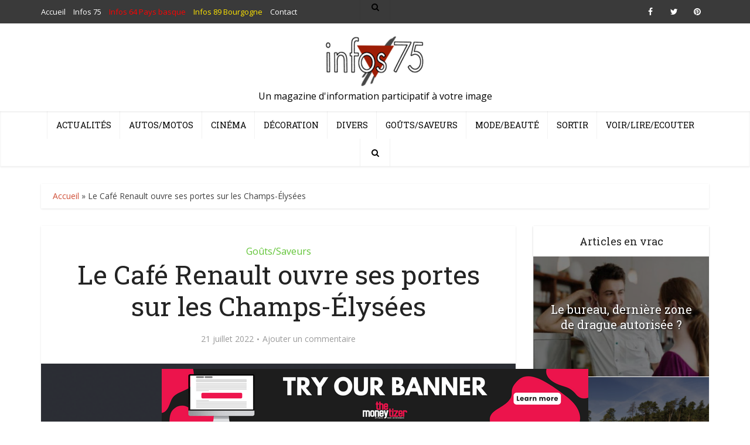

--- FILE ---
content_type: text/html; charset=UTF-8
request_url: https://infos-75.com/gout-saveur/le-cafe-renault-ouvre-ses-portes-sur-les-champs-elysees/
body_size: 19071
content:
<!DOCTYPE html>
<html lang="fr-FR" class="no-js no-svg">

<head>

<meta http-equiv="Content-Type" content="text/html; charset=UTF-8" />
<meta name="viewport" content="user-scalable=yes, width=device-width, initial-scale=1.0, maximum-scale=1, minimum-scale=1">
<link rel="profile" href="https://gmpg.org/xfn/11" />
<script async src="https://pagead2.googlesyndication.com/pagead/js/adsbygoogle.js?client=ca-pub-9179396034666369"
     crossorigin="anonymous"></script>
<!-- Quantcast Choice. Consent Manager Tag v2.0 (for TCF 2.0) -->
<script type="text/javascript" async=true>
(function() {
  var host = 'www.themoneytizer.com';
  var element = document.createElement('script');
  var firstScript = document.getElementsByTagName('script')[0];
  var url = 'https://cmp.quantcast.com'
    .concat('/choice/', '6Fv0cGNfc_bw8', '/', host, '/choice.js');
  var uspTries = 0;
  var uspTriesLimit = 3;
  element.async = true;
  element.type = 'text/javascript';
  element.src = url;

  firstScript.parentNode.insertBefore(element, firstScript);

  function makeStub() {
    var TCF_LOCATOR_NAME = '__tcfapiLocator';
    var queue = [];
    var win = window;
    var cmpFrame;

    function addFrame() {
      var doc = win.document;
      var otherCMP = !!(win.frames[TCF_LOCATOR_NAME]);

      if (!otherCMP) {
        if (doc.body) {
          var iframe = doc.createElement('iframe');

          iframe.style.cssText = 'display:none';
          iframe.name = TCF_LOCATOR_NAME;
          doc.body.appendChild(iframe);
        } else {
          setTimeout(addFrame, 5);
        }
      }
      return !otherCMP;
    }

    function tcfAPIHandler() {
      var gdprApplies;
      var args = arguments;

      if (!args.length) {
        return queue;
      } else if (args[0] === 'setGdprApplies') {
        if (
          args.length > 3 &&
          args[2] === 2 &&
          typeof args[3] === 'boolean'
        ) {
          gdprApplies = args[3];
          if (typeof args[2] === 'function') {
            args[2]('set', true);
          }
        }
      } else if (args[0] === 'ping') {
        var retr = {
          gdprApplies: gdprApplies,
          cmpLoaded: false,
          cmpStatus: 'stub'
        };

        if (typeof args[2] === 'function') {
          args[2](retr);
        }
      } else {
        if(args[0] === 'init' && typeof args[3] === 'object') {
          args[3] = { ...args[3], tag_version: 'V2' };
        }
        queue.push(args);
      }
    }

    function postMessageEventHandler(event) {
      var msgIsString = typeof event.data === 'string';
      var json = {};

      try {
        if (msgIsString) {
          json = JSON.parse(event.data);
        } else {
          json = event.data;
        }
      } catch (ignore) {}

      var payload = json.__tcfapiCall;

      if (payload) {
        window.__tcfapi(
          payload.command,
          payload.version,
          function(retValue, success) {
            var returnMsg = {
              __tcfapiReturn: {
                returnValue: retValue,
                success: success,
                callId: payload.callId
              }
            };
            if (msgIsString) {
              returnMsg = JSON.stringify(returnMsg);
            }
            if (event && event.source && event.source.postMessage) {
              event.source.postMessage(returnMsg, '*');
            }
          },
          payload.parameter
        );
      }
    }

    while (win) {
      try {
        if (win.frames[TCF_LOCATOR_NAME]) {
          cmpFrame = win;
          break;
        }
      } catch (ignore) {}

      if (win === window.top) {
        break;
      }
      win = win.parent;
    }
    if (!cmpFrame) {
      addFrame();
      win.__tcfapi = tcfAPIHandler;
      win.addEventListener('message', postMessageEventHandler, false);
    }
  };

  makeStub();

  var uspStubFunction = function() {
    var arg = arguments;
    if (typeof window.__uspapi !== uspStubFunction) {
      setTimeout(function() {
        if (typeof window.__uspapi !== 'undefined') {
          window.__uspapi.apply(window.__uspapi, arg);
        }
      }, 500);
    }
  };

  var checkIfUspIsReady = function() {
    uspTries++;
    if (window.__uspapi === uspStubFunction && uspTries < uspTriesLimit) {
      console.warn('USP is not accessible');
    } else {
      clearInterval(uspInterval);
    }
  };

  if (typeof window.__uspapi === 'undefined') {
    window.__uspapi = uspStubFunction;
    var uspInterval = setInterval(checkIfUspIsReady, 6000);
  }
})();
</script>
<!-- End Quantcast Choice. Consent Manager Tag v2.0 (for TCF 2.0) -->
<meta name='robots' content='index, follow, max-image-preview:large, max-snippet:-1, max-video-preview:-1' />

	<!-- This site is optimized with the Yoast SEO plugin v22.8 - https://yoast.com/wordpress/plugins/seo/ -->
	<title>Le Café Renault ouvre ses portes sur les Champs-Élysées - Infos 75</title>
	<meta name="description" content="Le groupe Renault met le terroir  français à l’honneur avec le chef François Gagnaire. Adresse iconique de la marque au losange, l’Atelier Renault situé Café Renault" />
	<link rel="canonical" href="https://infos-75.com/gout-saveur/le-cafe-renault-ouvre-ses-portes-sur-les-champs-elysees/" />
	<meta name="twitter:label1" content="Écrit par" />
	<meta name="twitter:data1" content="Le Hutin" />
	<meta name="twitter:label2" content="Durée de lecture estimée" />
	<meta name="twitter:data2" content="3 minutes" />
	<script type="application/ld+json" class="yoast-schema-graph">{"@context":"https://schema.org","@graph":[{"@type":"WebPage","@id":"https://infos-75.com/gout-saveur/le-cafe-renault-ouvre-ses-portes-sur-les-champs-elysees/","url":"https://infos-75.com/gout-saveur/le-cafe-renault-ouvre-ses-portes-sur-les-champs-elysees/","name":"Le Café Renault ouvre ses portes sur les Champs-Élysées - Infos 75","isPartOf":{"@id":"https://infos-75.com/#website"},"primaryImageOfPage":{"@id":"https://infos-75.com/gout-saveur/le-cafe-renault-ouvre-ses-portes-sur-les-champs-elysees/#primaryimage"},"image":{"@id":"https://infos-75.com/gout-saveur/le-cafe-renault-ouvre-ses-portes-sur-les-champs-elysees/#primaryimage"},"thumbnailUrl":"https://infos-75.com/infos75/wp-content/uploads/2022/07/Image1_1658154210.png","datePublished":"2022-07-21T13:42:15+00:00","dateModified":"2022-07-21T13:42:15+00:00","author":{"@id":"https://infos-75.com/#/schema/person/e4b62692ad945599bb216efd274bae23"},"description":"Le groupe Renault met le terroir  français à l’honneur avec le chef François Gagnaire. Adresse iconique de la marque au losange, l’Atelier Renault situé Café Renault","breadcrumb":{"@id":"https://infos-75.com/gout-saveur/le-cafe-renault-ouvre-ses-portes-sur-les-champs-elysees/#breadcrumb"},"inLanguage":"fr-FR","potentialAction":[{"@type":"ReadAction","target":["https://infos-75.com/gout-saveur/le-cafe-renault-ouvre-ses-portes-sur-les-champs-elysees/"]}]},{"@type":"ImageObject","inLanguage":"fr-FR","@id":"https://infos-75.com/gout-saveur/le-cafe-renault-ouvre-ses-portes-sur-les-champs-elysees/#primaryimage","url":"https://infos-75.com/infos75/wp-content/uploads/2022/07/Image1_1658154210.png","contentUrl":"https://infos-75.com/infos75/wp-content/uploads/2022/07/Image1_1658154210.png","width":478,"height":295},{"@type":"BreadcrumbList","@id":"https://infos-75.com/gout-saveur/le-cafe-renault-ouvre-ses-portes-sur-les-champs-elysees/#breadcrumb","itemListElement":[{"@type":"ListItem","position":1,"name":"Accueil","item":"https://infos-75.com/"},{"@type":"ListItem","position":2,"name":"Le Café Renault ouvre ses portes sur les Champs-Élysées"}]},{"@type":"WebSite","@id":"https://infos-75.com/#website","url":"https://infos-75.com/","name":"Infos 75","description":"Un magazine d&#039;information participatif à votre image","potentialAction":[{"@type":"SearchAction","target":{"@type":"EntryPoint","urlTemplate":"https://infos-75.com/?s={search_term_string}"},"query-input":"required name=search_term_string"}],"inLanguage":"fr-FR"},{"@type":"Person","@id":"https://infos-75.com/#/schema/person/e4b62692ad945599bb216efd274bae23","name":"Le Hutin","image":{"@type":"ImageObject","inLanguage":"fr-FR","@id":"https://infos-75.com/#/schema/person/image/","url":"https://secure.gravatar.com/avatar/57ed51bb52cbfcca8948c6ab9b29f16d?s=96&d=mm&r=g","contentUrl":"https://secure.gravatar.com/avatar/57ed51bb52cbfcca8948c6ab9b29f16d?s=96&d=mm&r=g","caption":"Le Hutin"},"url":"https://infos-75.com"}]}</script>
	<!-- / Yoast SEO plugin. -->


<link rel='dns-prefetch' href='//fonts.googleapis.com' />
<link rel="alternate" type="application/rss+xml" title="Infos 75 &raquo; Flux" href="https://infos-75.com/feed/" />
<link rel="alternate" type="application/rss+xml" title="Infos 75 &raquo; Flux des commentaires" href="https://infos-75.com/comments/feed/" />
<link rel="alternate" type="application/rss+xml" title="Infos 75 &raquo; Le Café Renault ouvre ses portes sur les Champs-Élysées Flux des commentaires" href="https://infos-75.com/gout-saveur/le-cafe-renault-ouvre-ses-portes-sur-les-champs-elysees/feed/" />
<script type="text/javascript">
/* <![CDATA[ */
window._wpemojiSettings = {"baseUrl":"https:\/\/s.w.org\/images\/core\/emoji\/15.0.3\/72x72\/","ext":".png","svgUrl":"https:\/\/s.w.org\/images\/core\/emoji\/15.0.3\/svg\/","svgExt":".svg","source":{"concatemoji":"https:\/\/infos-75.com\/infos75\/wp-includes\/js\/wp-emoji-release.min.js?ver=39ef82"}};
/*! This file is auto-generated */
!function(i,n){var o,s,e;function c(e){try{var t={supportTests:e,timestamp:(new Date).valueOf()};sessionStorage.setItem(o,JSON.stringify(t))}catch(e){}}function p(e,t,n){e.clearRect(0,0,e.canvas.width,e.canvas.height),e.fillText(t,0,0);var t=new Uint32Array(e.getImageData(0,0,e.canvas.width,e.canvas.height).data),r=(e.clearRect(0,0,e.canvas.width,e.canvas.height),e.fillText(n,0,0),new Uint32Array(e.getImageData(0,0,e.canvas.width,e.canvas.height).data));return t.every(function(e,t){return e===r[t]})}function u(e,t,n){switch(t){case"flag":return n(e,"\ud83c\udff3\ufe0f\u200d\u26a7\ufe0f","\ud83c\udff3\ufe0f\u200b\u26a7\ufe0f")?!1:!n(e,"\ud83c\uddfa\ud83c\uddf3","\ud83c\uddfa\u200b\ud83c\uddf3")&&!n(e,"\ud83c\udff4\udb40\udc67\udb40\udc62\udb40\udc65\udb40\udc6e\udb40\udc67\udb40\udc7f","\ud83c\udff4\u200b\udb40\udc67\u200b\udb40\udc62\u200b\udb40\udc65\u200b\udb40\udc6e\u200b\udb40\udc67\u200b\udb40\udc7f");case"emoji":return!n(e,"\ud83d\udc26\u200d\u2b1b","\ud83d\udc26\u200b\u2b1b")}return!1}function f(e,t,n){var r="undefined"!=typeof WorkerGlobalScope&&self instanceof WorkerGlobalScope?new OffscreenCanvas(300,150):i.createElement("canvas"),a=r.getContext("2d",{willReadFrequently:!0}),o=(a.textBaseline="top",a.font="600 32px Arial",{});return e.forEach(function(e){o[e]=t(a,e,n)}),o}function t(e){var t=i.createElement("script");t.src=e,t.defer=!0,i.head.appendChild(t)}"undefined"!=typeof Promise&&(o="wpEmojiSettingsSupports",s=["flag","emoji"],n.supports={everything:!0,everythingExceptFlag:!0},e=new Promise(function(e){i.addEventListener("DOMContentLoaded",e,{once:!0})}),new Promise(function(t){var n=function(){try{var e=JSON.parse(sessionStorage.getItem(o));if("object"==typeof e&&"number"==typeof e.timestamp&&(new Date).valueOf()<e.timestamp+604800&&"object"==typeof e.supportTests)return e.supportTests}catch(e){}return null}();if(!n){if("undefined"!=typeof Worker&&"undefined"!=typeof OffscreenCanvas&&"undefined"!=typeof URL&&URL.createObjectURL&&"undefined"!=typeof Blob)try{var e="postMessage("+f.toString()+"("+[JSON.stringify(s),u.toString(),p.toString()].join(",")+"));",r=new Blob([e],{type:"text/javascript"}),a=new Worker(URL.createObjectURL(r),{name:"wpTestEmojiSupports"});return void(a.onmessage=function(e){c(n=e.data),a.terminate(),t(n)})}catch(e){}c(n=f(s,u,p))}t(n)}).then(function(e){for(var t in e)n.supports[t]=e[t],n.supports.everything=n.supports.everything&&n.supports[t],"flag"!==t&&(n.supports.everythingExceptFlag=n.supports.everythingExceptFlag&&n.supports[t]);n.supports.everythingExceptFlag=n.supports.everythingExceptFlag&&!n.supports.flag,n.DOMReady=!1,n.readyCallback=function(){n.DOMReady=!0}}).then(function(){return e}).then(function(){var e;n.supports.everything||(n.readyCallback(),(e=n.source||{}).concatemoji?t(e.concatemoji):e.wpemoji&&e.twemoji&&(t(e.twemoji),t(e.wpemoji)))}))}((window,document),window._wpemojiSettings);
/* ]]> */
</script>
<style id='wp-emoji-styles-inline-css' type='text/css'>

	img.wp-smiley, img.emoji {
		display: inline !important;
		border: none !important;
		box-shadow: none !important;
		height: 1em !important;
		width: 1em !important;
		margin: 0 0.07em !important;
		vertical-align: -0.1em !important;
		background: none !important;
		padding: 0 !important;
	}
</style>
<link rel='stylesheet' id='wp-block-library-css' href='https://infos-75.com/infos75/wp-includes/css/dist/block-library/style.min.css?ver=39ef82' type='text/css' media='all' />
<style id='classic-theme-styles-inline-css' type='text/css'>
/*! This file is auto-generated */
.wp-block-button__link{color:#fff;background-color:#32373c;border-radius:9999px;box-shadow:none;text-decoration:none;padding:calc(.667em + 2px) calc(1.333em + 2px);font-size:1.125em}.wp-block-file__button{background:#32373c;color:#fff;text-decoration:none}
</style>
<style id='global-styles-inline-css' type='text/css'>
body{--wp--preset--color--black: #000000;--wp--preset--color--cyan-bluish-gray: #abb8c3;--wp--preset--color--white: #ffffff;--wp--preset--color--pale-pink: #f78da7;--wp--preset--color--vivid-red: #cf2e2e;--wp--preset--color--luminous-vivid-orange: #ff6900;--wp--preset--color--luminous-vivid-amber: #fcb900;--wp--preset--color--light-green-cyan: #7bdcb5;--wp--preset--color--vivid-green-cyan: #00d084;--wp--preset--color--pale-cyan-blue: #8ed1fc;--wp--preset--color--vivid-cyan-blue: #0693e3;--wp--preset--color--vivid-purple: #9b51e0;--wp--preset--color--vce-acc: #cf4d35;--wp--preset--color--vce-meta: #9b9b9b;--wp--preset--color--vce-txt: #444444;--wp--preset--color--vce-bg: #ffffff;--wp--preset--color--vce-cat-0: ;--wp--preset--color--vce-cat-12: #dd4949;--wp--preset--color--vce-cat-4: #607ec7;--wp--preset--color--vce-cat-11: #f4b23f;--wp--preset--color--vce-cat-10: #61c436;--wp--preset--color--vce-cat-7: #e54e7e;--wp--preset--color--vce-cat-1: #ad78e2;--wp--preset--color--vce-cat-5: #46c49c;--wp--preset--color--vce-cat-9: #969696;--wp--preset--color--vce-cat-6900: #8e1c1c;--wp--preset--color--vce-cat-6972: #f6d600;--wp--preset--gradient--vivid-cyan-blue-to-vivid-purple: linear-gradient(135deg,rgba(6,147,227,1) 0%,rgb(155,81,224) 100%);--wp--preset--gradient--light-green-cyan-to-vivid-green-cyan: linear-gradient(135deg,rgb(122,220,180) 0%,rgb(0,208,130) 100%);--wp--preset--gradient--luminous-vivid-amber-to-luminous-vivid-orange: linear-gradient(135deg,rgba(252,185,0,1) 0%,rgba(255,105,0,1) 100%);--wp--preset--gradient--luminous-vivid-orange-to-vivid-red: linear-gradient(135deg,rgba(255,105,0,1) 0%,rgb(207,46,46) 100%);--wp--preset--gradient--very-light-gray-to-cyan-bluish-gray: linear-gradient(135deg,rgb(238,238,238) 0%,rgb(169,184,195) 100%);--wp--preset--gradient--cool-to-warm-spectrum: linear-gradient(135deg,rgb(74,234,220) 0%,rgb(151,120,209) 20%,rgb(207,42,186) 40%,rgb(238,44,130) 60%,rgb(251,105,98) 80%,rgb(254,248,76) 100%);--wp--preset--gradient--blush-light-purple: linear-gradient(135deg,rgb(255,206,236) 0%,rgb(152,150,240) 100%);--wp--preset--gradient--blush-bordeaux: linear-gradient(135deg,rgb(254,205,165) 0%,rgb(254,45,45) 50%,rgb(107,0,62) 100%);--wp--preset--gradient--luminous-dusk: linear-gradient(135deg,rgb(255,203,112) 0%,rgb(199,81,192) 50%,rgb(65,88,208) 100%);--wp--preset--gradient--pale-ocean: linear-gradient(135deg,rgb(255,245,203) 0%,rgb(182,227,212) 50%,rgb(51,167,181) 100%);--wp--preset--gradient--electric-grass: linear-gradient(135deg,rgb(202,248,128) 0%,rgb(113,206,126) 100%);--wp--preset--gradient--midnight: linear-gradient(135deg,rgb(2,3,129) 0%,rgb(40,116,252) 100%);--wp--preset--font-size--small: 13px;--wp--preset--font-size--medium: 20px;--wp--preset--font-size--large: 21px;--wp--preset--font-size--x-large: 42px;--wp--preset--font-size--normal: 16px;--wp--preset--font-size--huge: 28px;--wp--preset--spacing--20: 0.44rem;--wp--preset--spacing--30: 0.67rem;--wp--preset--spacing--40: 1rem;--wp--preset--spacing--50: 1.5rem;--wp--preset--spacing--60: 2.25rem;--wp--preset--spacing--70: 3.38rem;--wp--preset--spacing--80: 5.06rem;--wp--preset--shadow--natural: 6px 6px 9px rgba(0, 0, 0, 0.2);--wp--preset--shadow--deep: 12px 12px 50px rgba(0, 0, 0, 0.4);--wp--preset--shadow--sharp: 6px 6px 0px rgba(0, 0, 0, 0.2);--wp--preset--shadow--outlined: 6px 6px 0px -3px rgba(255, 255, 255, 1), 6px 6px rgba(0, 0, 0, 1);--wp--preset--shadow--crisp: 6px 6px 0px rgba(0, 0, 0, 1);}:where(.is-layout-flex){gap: 0.5em;}:where(.is-layout-grid){gap: 0.5em;}body .is-layout-flex{display: flex;}body .is-layout-flex{flex-wrap: wrap;align-items: center;}body .is-layout-flex > *{margin: 0;}body .is-layout-grid{display: grid;}body .is-layout-grid > *{margin: 0;}:where(.wp-block-columns.is-layout-flex){gap: 2em;}:where(.wp-block-columns.is-layout-grid){gap: 2em;}:where(.wp-block-post-template.is-layout-flex){gap: 1.25em;}:where(.wp-block-post-template.is-layout-grid){gap: 1.25em;}.has-black-color{color: var(--wp--preset--color--black) !important;}.has-cyan-bluish-gray-color{color: var(--wp--preset--color--cyan-bluish-gray) !important;}.has-white-color{color: var(--wp--preset--color--white) !important;}.has-pale-pink-color{color: var(--wp--preset--color--pale-pink) !important;}.has-vivid-red-color{color: var(--wp--preset--color--vivid-red) !important;}.has-luminous-vivid-orange-color{color: var(--wp--preset--color--luminous-vivid-orange) !important;}.has-luminous-vivid-amber-color{color: var(--wp--preset--color--luminous-vivid-amber) !important;}.has-light-green-cyan-color{color: var(--wp--preset--color--light-green-cyan) !important;}.has-vivid-green-cyan-color{color: var(--wp--preset--color--vivid-green-cyan) !important;}.has-pale-cyan-blue-color{color: var(--wp--preset--color--pale-cyan-blue) !important;}.has-vivid-cyan-blue-color{color: var(--wp--preset--color--vivid-cyan-blue) !important;}.has-vivid-purple-color{color: var(--wp--preset--color--vivid-purple) !important;}.has-black-background-color{background-color: var(--wp--preset--color--black) !important;}.has-cyan-bluish-gray-background-color{background-color: var(--wp--preset--color--cyan-bluish-gray) !important;}.has-white-background-color{background-color: var(--wp--preset--color--white) !important;}.has-pale-pink-background-color{background-color: var(--wp--preset--color--pale-pink) !important;}.has-vivid-red-background-color{background-color: var(--wp--preset--color--vivid-red) !important;}.has-luminous-vivid-orange-background-color{background-color: var(--wp--preset--color--luminous-vivid-orange) !important;}.has-luminous-vivid-amber-background-color{background-color: var(--wp--preset--color--luminous-vivid-amber) !important;}.has-light-green-cyan-background-color{background-color: var(--wp--preset--color--light-green-cyan) !important;}.has-vivid-green-cyan-background-color{background-color: var(--wp--preset--color--vivid-green-cyan) !important;}.has-pale-cyan-blue-background-color{background-color: var(--wp--preset--color--pale-cyan-blue) !important;}.has-vivid-cyan-blue-background-color{background-color: var(--wp--preset--color--vivid-cyan-blue) !important;}.has-vivid-purple-background-color{background-color: var(--wp--preset--color--vivid-purple) !important;}.has-black-border-color{border-color: var(--wp--preset--color--black) !important;}.has-cyan-bluish-gray-border-color{border-color: var(--wp--preset--color--cyan-bluish-gray) !important;}.has-white-border-color{border-color: var(--wp--preset--color--white) !important;}.has-pale-pink-border-color{border-color: var(--wp--preset--color--pale-pink) !important;}.has-vivid-red-border-color{border-color: var(--wp--preset--color--vivid-red) !important;}.has-luminous-vivid-orange-border-color{border-color: var(--wp--preset--color--luminous-vivid-orange) !important;}.has-luminous-vivid-amber-border-color{border-color: var(--wp--preset--color--luminous-vivid-amber) !important;}.has-light-green-cyan-border-color{border-color: var(--wp--preset--color--light-green-cyan) !important;}.has-vivid-green-cyan-border-color{border-color: var(--wp--preset--color--vivid-green-cyan) !important;}.has-pale-cyan-blue-border-color{border-color: var(--wp--preset--color--pale-cyan-blue) !important;}.has-vivid-cyan-blue-border-color{border-color: var(--wp--preset--color--vivid-cyan-blue) !important;}.has-vivid-purple-border-color{border-color: var(--wp--preset--color--vivid-purple) !important;}.has-vivid-cyan-blue-to-vivid-purple-gradient-background{background: var(--wp--preset--gradient--vivid-cyan-blue-to-vivid-purple) !important;}.has-light-green-cyan-to-vivid-green-cyan-gradient-background{background: var(--wp--preset--gradient--light-green-cyan-to-vivid-green-cyan) !important;}.has-luminous-vivid-amber-to-luminous-vivid-orange-gradient-background{background: var(--wp--preset--gradient--luminous-vivid-amber-to-luminous-vivid-orange) !important;}.has-luminous-vivid-orange-to-vivid-red-gradient-background{background: var(--wp--preset--gradient--luminous-vivid-orange-to-vivid-red) !important;}.has-very-light-gray-to-cyan-bluish-gray-gradient-background{background: var(--wp--preset--gradient--very-light-gray-to-cyan-bluish-gray) !important;}.has-cool-to-warm-spectrum-gradient-background{background: var(--wp--preset--gradient--cool-to-warm-spectrum) !important;}.has-blush-light-purple-gradient-background{background: var(--wp--preset--gradient--blush-light-purple) !important;}.has-blush-bordeaux-gradient-background{background: var(--wp--preset--gradient--blush-bordeaux) !important;}.has-luminous-dusk-gradient-background{background: var(--wp--preset--gradient--luminous-dusk) !important;}.has-pale-ocean-gradient-background{background: var(--wp--preset--gradient--pale-ocean) !important;}.has-electric-grass-gradient-background{background: var(--wp--preset--gradient--electric-grass) !important;}.has-midnight-gradient-background{background: var(--wp--preset--gradient--midnight) !important;}.has-small-font-size{font-size: var(--wp--preset--font-size--small) !important;}.has-medium-font-size{font-size: var(--wp--preset--font-size--medium) !important;}.has-large-font-size{font-size: var(--wp--preset--font-size--large) !important;}.has-x-large-font-size{font-size: var(--wp--preset--font-size--x-large) !important;}
.wp-block-navigation a:where(:not(.wp-element-button)){color: inherit;}
:where(.wp-block-post-template.is-layout-flex){gap: 1.25em;}:where(.wp-block-post-template.is-layout-grid){gap: 1.25em;}
:where(.wp-block-columns.is-layout-flex){gap: 2em;}:where(.wp-block-columns.is-layout-grid){gap: 2em;}
.wp-block-pullquote{font-size: 1.5em;line-height: 1.6;}
</style>
<link rel='stylesheet' id='contact-form-7-css' href='https://infos-75.com/infos75/wp-content/plugins/contact-form-7/includes/css/styles.css?ver=5.9.5' type='text/css' media='all' />
<link rel='stylesheet' id='mks_shortcodes_simple_line_icons-css' href='https://infos-75.com/infos75/wp-content/plugins/meks-flexible-shortcodes/css/simple-line/simple-line-icons.css?ver=1.3.6' type='text/css' media='screen' />
<link rel='stylesheet' id='mks_shortcodes_css-css' href='https://infos-75.com/infos75/wp-content/plugins/meks-flexible-shortcodes/css/style.css?ver=1.3.6' type='text/css' media='screen' />
<link rel='stylesheet' id='vce-fonts-css' href='https://fonts.googleapis.com/css?family=Open+Sans%3A400%7CRoboto+Slab%3A400&#038;subset=latin%2Clatin-ext&#038;ver=2.9.8' type='text/css' media='all' />
<link rel='stylesheet' id='vce-style-css' href='https://infos-75.com/infos75/wp-content/themes/voice/assets/css/min.css?ver=2.9.8' type='text/css' media='all' />
<style id='vce-style-inline-css' type='text/css'>
body, button, input, select, textarea {font-size: 1.6rem;}.vce-single .entry-headline p{font-size: 2.2rem;}.main-navigation a{font-size: 1.4rem;}.sidebar .widget-title{font-size: 1.8rem;}.sidebar .widget, .vce-lay-c .entry-content, .vce-lay-h .entry-content {font-size: 1.4rem;}.vce-featured-link-article{font-size: 5.2rem;}.vce-featured-grid-big.vce-featured-grid .vce-featured-link-article{font-size: 3.4rem;}.vce-featured-grid .vce-featured-link-article{font-size: 2.2rem;}h1 { font-size: 4.5rem; }h2 { font-size: 4.0rem; }h3 { font-size: 3.5rem; }h4 { font-size: 2.5rem; }h5 { font-size: 2.0rem; }h6 { font-size: 1.8rem; }.comment-reply-title, .main-box-title{font-size: 2.2rem;}h1.entry-title{font-size: 4.5rem;}.vce-lay-a .entry-title a{font-size: 3.4rem;}.vce-lay-b .entry-title{font-size: 1.8rem;}.vce-lay-c .entry-title, .vce-sid-none .vce-lay-c .entry-title{font-size: 1.6rem;}.vce-lay-d .entry-title{font-size: 1.3rem;}.vce-lay-e .entry-title{font-size: 1.4rem;}.vce-lay-f .entry-title{font-size: 1.4rem;}.vce-lay-g .entry-title a, .vce-lay-g .entry-title a:hover{font-size: 3.0rem;}.vce-lay-h .entry-title{font-size: 2.4rem;}.entry-meta div,.entry-meta div a,.vce-lay-g .meta-item,.vce-lay-c .meta-item{font-size: 1.4rem;}.vce-lay-d .meta-category a,.vce-lay-d .entry-meta div,.vce-lay-d .entry-meta div a,.vce-lay-e .entry-meta div,.vce-lay-e .entry-meta div a,.vce-lay-e .fn,.vce-lay-e .meta-item{font-size: 1.3rem;}body {background-color:#ffffff;background-repeat:no-repeat;background-size:cover;background-attachment:fixed;background-position:center center;}body,.mks_author_widget h3,.site-description,.meta-category a,textarea {font-family: 'Open Sans';font-weight: 400;}h1,h2,h3,h4,h5,h6,blockquote,.vce-post-link,.site-title,.site-title a,.main-box-title,.comment-reply-title,.entry-title a,.vce-single .entry-headline p,.vce-prev-next-link,.author-title,.mks_pullquote,.widget_rss ul li .rsswidget,#bbpress-forums .bbp-forum-title,#bbpress-forums .bbp-topic-permalink {font-family: 'Roboto Slab';font-weight: 400;}.main-navigation a,.sidr a{font-family: 'Roboto Slab';font-weight: 400;}.vce-single .entry-content,.vce-single .entry-headline,.vce-single .entry-footer,.vce-share-bar {width: 600px;}.vce-lay-a .lay-a-content{width: 600px;max-width: 600px;}.vce-page .entry-content,.vce-page .entry-title-page {width: 600px;}.vce-sid-none .vce-single .entry-content,.vce-sid-none .vce-single .entry-headline,.vce-sid-none .vce-single .entry-footer {width: 600px;}.vce-sid-none .vce-page .entry-content,.vce-sid-none .vce-page .entry-title-page,.error404 .entry-content {width: 600px;max-width: 600px;}body, button, input, select, textarea{color: #444444;}h1,h2,h3,h4,h5,h6,.entry-title a,.prev-next-nav a,#bbpress-forums .bbp-forum-title, #bbpress-forums .bbp-topic-permalink,.woocommerce ul.products li.product .price .amount{color: #232323;}a,.entry-title a:hover,.vce-prev-next-link:hover,.vce-author-links a:hover,.required,.error404 h4,.prev-next-nav a:hover,#bbpress-forums .bbp-forum-title:hover, #bbpress-forums .bbp-topic-permalink:hover,.woocommerce ul.products li.product h3:hover,.woocommerce ul.products li.product h3:hover mark,.main-box-title a:hover{color: #cf4d35;}.vce-square,.vce-main-content .mejs-controls .mejs-time-rail .mejs-time-current,button,input[type="button"],input[type="reset"],input[type="submit"],.vce-button,.pagination-wapper a,#vce-pagination .next.page-numbers,#vce-pagination .prev.page-numbers,#vce-pagination .page-numbers,#vce-pagination .page-numbers.current,.vce-link-pages a,#vce-pagination a,.vce-load-more a,.vce-slider-pagination .owl-nav > div,.vce-mega-menu-posts-wrap .owl-nav > div,.comment-reply-link:hover,.vce-featured-section a,.vce-lay-g .vce-featured-info .meta-category a,.vce-404-menu a,.vce-post.sticky .meta-image:before,#vce-pagination .page-numbers:hover,#bbpress-forums .bbp-pagination .current,#bbpress-forums .bbp-pagination a:hover,.woocommerce #respond input#submit,.woocommerce a.button,.woocommerce button.button,.woocommerce input.button,.woocommerce ul.products li.product .added_to_cart,.woocommerce #respond input#submit:hover,.woocommerce a.button:hover,.woocommerce button.button:hover,.woocommerce input.button:hover,.woocommerce ul.products li.product .added_to_cart:hover,.woocommerce #respond input#submit.alt,.woocommerce a.button.alt,.woocommerce button.button.alt,.woocommerce input.button.alt,.woocommerce #respond input#submit.alt:hover, .woocommerce a.button.alt:hover, .woocommerce button.button.alt:hover, .woocommerce input.button.alt:hover,.woocommerce span.onsale,.woocommerce .widget_price_filter .ui-slider .ui-slider-range,.woocommerce .widget_price_filter .ui-slider .ui-slider-handle,.comments-holder .navigation .page-numbers.current,.vce-lay-a .vce-read-more:hover,.vce-lay-c .vce-read-more:hover,body div.wpforms-container-full .wpforms-form input[type=submit], body div.wpforms-container-full .wpforms-form button[type=submit], body div.wpforms-container-full .wpforms-form .wpforms-page-button,body div.wpforms-container-full .wpforms-form input[type=submit]:hover, body div.wpforms-container-full .wpforms-form button[type=submit]:hover, body div.wpforms-container-full .wpforms-form .wpforms-page-button:hover {background-color: #cf4d35;}#vce-pagination .page-numbers,.comments-holder .navigation .page-numbers{background: transparent;color: #cf4d35;border: 1px solid #cf4d35;}.comments-holder .navigation .page-numbers:hover{background: #cf4d35;border: 1px solid #cf4d35;}.bbp-pagination-links a{background: transparent;color: #cf4d35;border: 1px solid #cf4d35 !important;}#vce-pagination .page-numbers.current,.bbp-pagination-links span.current,.comments-holder .navigation .page-numbers.current{border: 1px solid #cf4d35;}.widget_categories .cat-item:before,.widget_categories .cat-item .count{background: #cf4d35;}.comment-reply-link,.vce-lay-a .vce-read-more,.vce-lay-c .vce-read-more{border: 1px solid #cf4d35;}.entry-meta div,.entry-meta-count,.entry-meta div a,.comment-metadata a,.meta-category span,.meta-author-wrapped,.wp-caption .wp-caption-text,.widget_rss .rss-date,.sidebar cite,.site-footer cite,.sidebar .vce-post-list .entry-meta div,.sidebar .vce-post-list .entry-meta div a,.sidebar .vce-post-list .fn,.sidebar .vce-post-list .fn a,.site-footer .vce-post-list .entry-meta div,.site-footer .vce-post-list .entry-meta div a,.site-footer .vce-post-list .fn,.site-footer .vce-post-list .fn a,#bbpress-forums .bbp-topic-started-by,#bbpress-forums .bbp-topic-started-in,#bbpress-forums .bbp-forum-info .bbp-forum-content,#bbpress-forums p.bbp-topic-meta,span.bbp-admin-links a,.bbp-reply-post-date,#bbpress-forums li.bbp-header,#bbpress-forums li.bbp-footer,.woocommerce .woocommerce-result-count,.woocommerce .product_meta{color: #9b9b9b;}.main-box-title, .comment-reply-title, .main-box-head{background: #ffffff;color: #232323;}.main-box-title a{color: #232323;}.sidebar .widget .widget-title a{color: #232323;}.main-box,.comment-respond,.prev-next-nav{background: #f9f9f9;}.vce-post,ul.comment-list > li.comment,.main-box-single,.ie8 .vce-single,#disqus_thread,.vce-author-card,.vce-author-card .vce-content-outside,.mks-bredcrumbs-container,ul.comment-list > li.pingback{background: #ffffff;}.mks_tabs.horizontal .mks_tab_nav_item.active{border-bottom: 1px solid #ffffff;}.mks_tabs.horizontal .mks_tab_item,.mks_tabs.vertical .mks_tab_nav_item.active,.mks_tabs.horizontal .mks_tab_nav_item.active{background: #ffffff;}.mks_tabs.vertical .mks_tab_nav_item.active{border-right: 1px solid #ffffff;}#vce-pagination,.vce-slider-pagination .owl-controls,.vce-content-outside,.comments-holder .navigation{background: #f3f3f3;}.sidebar .widget-title{background: #ffffff;color: #232323;}.sidebar .widget{background: #f9f9f9;}.sidebar .widget,.sidebar .widget li a,.sidebar .mks_author_widget h3 a,.sidebar .mks_author_widget h3,.sidebar .vce-search-form .vce-search-input,.sidebar .vce-search-form .vce-search-input:focus{color: #444444;}.sidebar .widget li a:hover,.sidebar .widget a,.widget_nav_menu li.menu-item-has-children:hover:after,.widget_pages li.page_item_has_children:hover:after{color: #cf4d35;}.sidebar .tagcloud a {border: 1px solid #cf4d35;}.sidebar .mks_author_link,.sidebar .tagcloud a:hover,.sidebar .mks_themeforest_widget .more,.sidebar button,.sidebar input[type="button"],.sidebar input[type="reset"],.sidebar input[type="submit"],.sidebar .vce-button,.sidebar .bbp_widget_login .button{background-color: #cf4d35;}.sidebar .mks_author_widget .mks_autor_link_wrap,.sidebar .mks_themeforest_widget .mks_read_more,.widget .meks-instagram-follow-link {background: #f3f3f3;}.sidebar #wp-calendar caption,.sidebar .recentcomments,.sidebar .post-date,.sidebar #wp-calendar tbody{color: rgba(68,68,68,0.7);}.site-footer{background: #373941;}.site-footer .widget-title{color: #ffffff;}.site-footer,.site-footer .widget,.site-footer .widget li a,.site-footer .mks_author_widget h3 a,.site-footer .mks_author_widget h3,.site-footer .vce-search-form .vce-search-input,.site-footer .vce-search-form .vce-search-input:focus{color: #f9f9f9;}.site-footer .widget li a:hover,.site-footer .widget a,.site-info a{color: #cf4d35;}.site-footer .tagcloud a {border: 1px solid #cf4d35;}.site-footer .mks_author_link,.site-footer .mks_themeforest_widget .more,.site-footer button,.site-footer input[type="button"],.site-footer input[type="reset"],.site-footer input[type="submit"],.site-footer .vce-button,.site-footer .tagcloud a:hover{background-color: #cf4d35;}.site-footer #wp-calendar caption,.site-footer .recentcomments,.site-footer .post-date,.site-footer #wp-calendar tbody,.site-footer .site-info{color: rgba(249,249,249,0.7);}.top-header,.top-nav-menu li .sub-menu{background: #3a3a3a;}.top-header,.top-header a{color: #ffffff;}.top-header .vce-search-form .vce-search-input,.top-header .vce-search-input:focus,.top-header .vce-search-submit{color: #ffffff;}.top-header .vce-search-form .vce-search-input::-webkit-input-placeholder { color: #ffffff;}.top-header .vce-search-form .vce-search-input:-moz-placeholder { color: #ffffff;}.top-header .vce-search-form .vce-search-input::-moz-placeholder { color: #ffffff;}.top-header .vce-search-form .vce-search-input:-ms-input-placeholder { color: #ffffff;}.header-1-wrapper{height: 150px;padding-top: 15px;}.header-2-wrapper,.header-3-wrapper{height: 150px;}.header-2-wrapper .site-branding,.header-3-wrapper .site-branding{top: 15px;left: 0px;}.site-title a, .site-title a:hover{color: #232323;}.site-description{color: #000000;}.main-header{background-color: #ffffff;}.header-bottom-wrapper{background: #ffffff;}.vce-header-ads{margin: 30px 0;}.header-3-wrapper .nav-menu > li > a{padding: 65px 15px;}.header-sticky,.sidr{background: rgba(255,255,255,0.95);}.ie8 .header-sticky{background: #ffffff;}.main-navigation a,.nav-menu .vce-mega-menu > .sub-menu > li > a,.sidr li a,.vce-menu-parent{color: #000000;}.nav-menu > li:hover > a,.nav-menu > .current_page_item > a,.nav-menu > .current-menu-item > a,.nav-menu > .current-menu-ancestor > a,.main-navigation a.vce-item-selected,.main-navigation ul ul li:hover > a,.nav-menu ul .current-menu-item a,.nav-menu ul .current_page_item a,.vce-menu-parent:hover,.sidr li a:hover,.sidr li.sidr-class-current_page_item > a,.main-navigation li.current-menu-item.fa:before,.vce-responsive-nav{color: #f09a52;}#sidr-id-vce_main_navigation_menu .soc-nav-menu li a:hover {color: #ffffff;}.nav-menu > li:hover > a,.nav-menu > .current_page_item > a,.nav-menu > .current-menu-item > a,.nav-menu > .current-menu-ancestor > a,.main-navigation a.vce-item-selected,.main-navigation ul ul,.header-sticky .nav-menu > .current_page_item:hover > a,.header-sticky .nav-menu > .current-menu-item:hover > a,.header-sticky .nav-menu > .current-menu-ancestor:hover > a,.header-sticky .main-navigation a.vce-item-selected:hover{background-color: #ffffff;}.search-header-wrap ul {border-top: 2px solid #f09a52;}.vce-cart-icon a.vce-custom-cart span,.sidr-class-vce-custom-cart .sidr-class-vce-cart-count {background: #f09a52;font-family: 'Open Sans';}.vce-border-top .main-box-title{border-top: 2px solid #cf4d35;}.tagcloud a:hover,.sidebar .widget .mks_author_link,.sidebar .widget.mks_themeforest_widget .more,.site-footer .widget .mks_author_link,.site-footer .widget.mks_themeforest_widget .more,.vce-lay-g .entry-meta div,.vce-lay-g .fn,.vce-lay-g .fn a{color: #FFF;}.vce-featured-header .vce-featured-header-background{opacity: 0.5}.vce-featured-grid .vce-featured-header-background,.vce-post-big .vce-post-img:after,.vce-post-slider .vce-post-img:after{opacity: 0.5}.vce-featured-grid .owl-item:hover .vce-grid-text .vce-featured-header-background,.vce-post-big li:hover .vce-post-img:after,.vce-post-slider li:hover .vce-post-img:after {opacity: 0.8}.vce-featured-grid.vce-featured-grid-big .vce-featured-header-background,.vce-post-big .vce-post-img:after,.vce-post-slider .vce-post-img:after{opacity: 0.5}.vce-featured-grid.vce-featured-grid-big .owl-item:hover .vce-grid-text .vce-featured-header-background,.vce-post-big li:hover .vce-post-img:after,.vce-post-slider li:hover .vce-post-img:after {opacity: 0.8}#back-top {background: #323232}.sidr input[type=text]{background: rgba(0,0,0,0.1);color: rgba(0,0,0,0.5);}.is-style-solid-color{background-color: #cf4d35;color: #ffffff;}.wp-block-image figcaption{color: #9b9b9b;}.wp-block-cover .wp-block-cover-image-text, .wp-block-cover .wp-block-cover-text, .wp-block-cover h2, .wp-block-cover-image .wp-block-cover-image-text, .wp-block-cover-image .wp-block-cover-text, .wp-block-cover-image h2,p.has-drop-cap:not(:focus)::first-letter,p.wp-block-subhead{font-family: 'Roboto Slab';font-weight: 400;}.wp-block-cover .wp-block-cover-image-text, .wp-block-cover .wp-block-cover-text, .wp-block-cover h2, .wp-block-cover-image .wp-block-cover-image-text, .wp-block-cover-image .wp-block-cover-text, .wp-block-cover-image h2{font-size: 2.5rem;}p.wp-block-subhead{font-size: 2.2rem;}.wp-block-button__link{background: #cf4d35}.wp-block-search .wp-block-search__button{color: #ffffff}.meta-image:hover a img,.vce-lay-h .img-wrap:hover .meta-image > img,.img-wrp:hover img,.vce-gallery-big:hover img,.vce-gallery .gallery-item:hover img,.wp-block-gallery .blocks-gallery-item:hover img,.vce_posts_widget .vce-post-big li:hover img,.vce-featured-grid .owl-item:hover img,.vce-post-img:hover img,.mega-menu-img:hover img{-webkit-transform: scale(1.1);-moz-transform: scale(1.1);-o-transform: scale(1.1);-ms-transform: scale(1.1);transform: scale(1.1);}.has-small-font-size{ font-size: 1.2rem;}.has-large-font-size{ font-size: 1.9rem;}.has-huge-font-size{ font-size: 2.3rem;}@media(min-width: 671px){.has-small-font-size{ font-size: 1.3rem;}.has-normal-font-size{ font-size: 1.6rem;}.has-large-font-size{ font-size: 2.1rem;}.has-huge-font-size{ font-size: 2.8rem;}}.has-vce-acc-background-color{ background-color: #cf4d35;}.has-vce-acc-color{ color: #cf4d35;}.has-vce-meta-background-color{ background-color: #9b9b9b;}.has-vce-meta-color{ color: #9b9b9b;}.has-vce-txt-background-color{ background-color: #444444;}.has-vce-txt-color{ color: #444444;}.has-vce-bg-background-color{ background-color: #ffffff;}.has-vce-bg-color{ color: #ffffff;}.has-vce-cat-0-background-color{ background-color: ;}.has-vce-cat-0-color{ color: ;}.has-vce-cat-12-background-color{ background-color: #dd4949;}.has-vce-cat-12-color{ color: #dd4949;}.has-vce-cat-4-background-color{ background-color: #607ec7;}.has-vce-cat-4-color{ color: #607ec7;}.has-vce-cat-11-background-color{ background-color: #f4b23f;}.has-vce-cat-11-color{ color: #f4b23f;}.has-vce-cat-10-background-color{ background-color: #61c436;}.has-vce-cat-10-color{ color: #61c436;}.has-vce-cat-7-background-color{ background-color: #e54e7e;}.has-vce-cat-7-color{ color: #e54e7e;}.has-vce-cat-1-background-color{ background-color: #ad78e2;}.has-vce-cat-1-color{ color: #ad78e2;}.has-vce-cat-5-background-color{ background-color: #46c49c;}.has-vce-cat-5-color{ color: #46c49c;}.has-vce-cat-9-background-color{ background-color: #969696;}.has-vce-cat-9-color{ color: #969696;}.has-vce-cat-6900-background-color{ background-color: #8e1c1c;}.has-vce-cat-6900-color{ color: #8e1c1c;}.has-vce-cat-6972-background-color{ background-color: #f6d600;}.has-vce-cat-6972-color{ color: #f6d600;}a.category-12, .sidebar .widget .vce-post-list a.category-12{ color: #dd4949;}body.category-12 .main-box-title, .main-box-title.cat-12 { border-top: 2px solid #dd4949;}.widget_categories li.cat-item-12 .count { background: #dd4949;}.widget_categories li.cat-item-12:before { background:#dd4949;}.vce-featured-section .category-12, .vce-post-big .meta-category a.category-12, .vce-post-slider .meta-category a.category-12{ background-color: #dd4949;}.vce-lay-g .vce-featured-info .meta-category a.category-12{ background-color: #dd4949;}.vce-lay-h header .meta-category a.category-12{ background-color: #dd4949;}.main-navigation li.vce-cat-12:hover > a { color: #dd4949;}.main-navigation li.vce-cat-12.current-menu-item > a { color: #dd4949;}a.category-4, .sidebar .widget .vce-post-list a.category-4{ color: #607ec7;}body.category-4 .main-box-title, .main-box-title.cat-4 { border-top: 2px solid #607ec7;}.widget_categories li.cat-item-4 .count { background: #607ec7;}.widget_categories li.cat-item-4:before { background:#607ec7;}.vce-featured-section .category-4, .vce-post-big .meta-category a.category-4, .vce-post-slider .meta-category a.category-4{ background-color: #607ec7;}.vce-lay-g .vce-featured-info .meta-category a.category-4{ background-color: #607ec7;}.vce-lay-h header .meta-category a.category-4{ background-color: #607ec7;}.main-navigation li.vce-cat-4:hover > a { color: #607ec7;}.main-navigation li.vce-cat-4.current-menu-item > a { color: #607ec7;}a.category-11, .sidebar .widget .vce-post-list a.category-11{ color: #f4b23f;}body.category-11 .main-box-title, .main-box-title.cat-11 { border-top: 2px solid #f4b23f;}.widget_categories li.cat-item-11 .count { background: #f4b23f;}.widget_categories li.cat-item-11:before { background:#f4b23f;}.vce-featured-section .category-11, .vce-post-big .meta-category a.category-11, .vce-post-slider .meta-category a.category-11{ background-color: #f4b23f;}.vce-lay-g .vce-featured-info .meta-category a.category-11{ background-color: #f4b23f;}.vce-lay-h header .meta-category a.category-11{ background-color: #f4b23f;}.main-navigation li.vce-cat-11:hover > a { color: #f4b23f;}.main-navigation li.vce-cat-11.current-menu-item > a { color: #f4b23f;}a.category-10, .sidebar .widget .vce-post-list a.category-10{ color: #61c436;}body.category-10 .main-box-title, .main-box-title.cat-10 { border-top: 2px solid #61c436;}.widget_categories li.cat-item-10 .count { background: #61c436;}.widget_categories li.cat-item-10:before { background:#61c436;}.vce-featured-section .category-10, .vce-post-big .meta-category a.category-10, .vce-post-slider .meta-category a.category-10{ background-color: #61c436;}.vce-lay-g .vce-featured-info .meta-category a.category-10{ background-color: #61c436;}.vce-lay-h header .meta-category a.category-10{ background-color: #61c436;}.main-navigation li.vce-cat-10:hover > a { color: #61c436;}.main-navigation li.vce-cat-10.current-menu-item > a { color: #61c436;}a.category-7, .sidebar .widget .vce-post-list a.category-7{ color: #e54e7e;}body.category-7 .main-box-title, .main-box-title.cat-7 { border-top: 2px solid #e54e7e;}.widget_categories li.cat-item-7 .count { background: #e54e7e;}.widget_categories li.cat-item-7:before { background:#e54e7e;}.vce-featured-section .category-7, .vce-post-big .meta-category a.category-7, .vce-post-slider .meta-category a.category-7{ background-color: #e54e7e;}.vce-lay-g .vce-featured-info .meta-category a.category-7{ background-color: #e54e7e;}.vce-lay-h header .meta-category a.category-7{ background-color: #e54e7e;}.main-navigation li.vce-cat-7:hover > a { color: #e54e7e;}.main-navigation li.vce-cat-7.current-menu-item > a { color: #e54e7e;}a.category-1, .sidebar .widget .vce-post-list a.category-1{ color: #ad78e2;}body.category-1 .main-box-title, .main-box-title.cat-1 { border-top: 2px solid #ad78e2;}.widget_categories li.cat-item-1 .count { background: #ad78e2;}.widget_categories li.cat-item-1:before { background:#ad78e2;}.vce-featured-section .category-1, .vce-post-big .meta-category a.category-1, .vce-post-slider .meta-category a.category-1{ background-color: #ad78e2;}.vce-lay-g .vce-featured-info .meta-category a.category-1{ background-color: #ad78e2;}.vce-lay-h header .meta-category a.category-1{ background-color: #ad78e2;}.main-navigation li.vce-cat-1:hover > a { color: #ad78e2;}.main-navigation li.vce-cat-1.current-menu-item > a { color: #ad78e2;}a.category-5, .sidebar .widget .vce-post-list a.category-5{ color: #46c49c;}body.category-5 .main-box-title, .main-box-title.cat-5 { border-top: 2px solid #46c49c;}.widget_categories li.cat-item-5 .count { background: #46c49c;}.widget_categories li.cat-item-5:before { background:#46c49c;}.vce-featured-section .category-5, .vce-post-big .meta-category a.category-5, .vce-post-slider .meta-category a.category-5{ background-color: #46c49c;}.vce-lay-g .vce-featured-info .meta-category a.category-5{ background-color: #46c49c;}.vce-lay-h header .meta-category a.category-5{ background-color: #46c49c;}.main-navigation li.vce-cat-5:hover > a { color: #46c49c;}.main-navigation li.vce-cat-5.current-menu-item > a { color: #46c49c;}a.category-9, .sidebar .widget .vce-post-list a.category-9{ color: #969696;}body.category-9 .main-box-title, .main-box-title.cat-9 { border-top: 2px solid #969696;}.widget_categories li.cat-item-9 .count { background: #969696;}.widget_categories li.cat-item-9:before { background:#969696;}.vce-featured-section .category-9, .vce-post-big .meta-category a.category-9, .vce-post-slider .meta-category a.category-9{ background-color: #969696;}.vce-lay-g .vce-featured-info .meta-category a.category-9{ background-color: #969696;}.vce-lay-h header .meta-category a.category-9{ background-color: #969696;}.main-navigation li.vce-cat-9:hover > a { color: #969696;}.main-navigation li.vce-cat-9.current-menu-item > a { color: #969696;}a.category-6900, .sidebar .widget .vce-post-list a.category-6900{ color: #8e1c1c;}body.category-6900 .main-box-title, .main-box-title.cat-6900 { border-top: 2px solid #8e1c1c;}.widget_categories li.cat-item-6900 .count { background: #8e1c1c;}.widget_categories li.cat-item-6900:before { background:#8e1c1c;}.vce-featured-section .category-6900, .vce-post-big .meta-category a.category-6900, .vce-post-slider .meta-category a.category-6900{ background-color: #8e1c1c;}.vce-lay-g .vce-featured-info .meta-category a.category-6900{ background-color: #8e1c1c;}.vce-lay-h header .meta-category a.category-6900{ background-color: #8e1c1c;}.main-navigation li.vce-cat-6900:hover > a { color: #8e1c1c;}.main-navigation li.vce-cat-6900.current-menu-item > a { color: #8e1c1c;}a.category-6972, .sidebar .widget .vce-post-list a.category-6972{ color: #f6d600;}body.category-6972 .main-box-title, .main-box-title.cat-6972 { border-top: 2px solid #f6d600;}.widget_categories li.cat-item-6972 .count { background: #f6d600;}.widget_categories li.cat-item-6972:before { background:#f6d600;}.vce-featured-section .category-6972, .vce-post-big .meta-category a.category-6972, .vce-post-slider .meta-category a.category-6972{ background-color: #f6d600;}.vce-lay-g .vce-featured-info .meta-category a.category-6972{ background-color: #f6d600;}.vce-lay-h header .meta-category a.category-6972{ background-color: #f6d600;}.main-navigation li.vce-cat-6972:hover > a { color: #f6d600;}.main-navigation li.vce-cat-6972.current-menu-item > a { color: #f6d600;}.nav-menu li a{text-transform: uppercase;}
</style>
<link rel='stylesheet' id='meks-ads-widget-css' href='https://infos-75.com/infos75/wp-content/plugins/meks-easy-ads-widget/css/style.css?ver=2.0.8' type='text/css' media='all' />
<link rel='stylesheet' id='meks_instagram-widget-styles-css' href='https://infos-75.com/infos75/wp-content/plugins/meks-easy-instagram-widget/css/widget.css?ver=39ef82' type='text/css' media='all' />
<link rel='stylesheet' id='meks-flickr-widget-css' href='https://infos-75.com/infos75/wp-content/plugins/meks-simple-flickr-widget/css/style.css?ver=1.3' type='text/css' media='all' />
<link rel='stylesheet' id='meks-author-widget-css' href='https://infos-75.com/infos75/wp-content/plugins/meks-smart-author-widget/css/style.css?ver=1.1.4' type='text/css' media='all' />
<link rel='stylesheet' id='meks-social-widget-css' href='https://infos-75.com/infos75/wp-content/plugins/meks-smart-social-widget/css/style.css?ver=1.6.4' type='text/css' media='all' />
<link rel='stylesheet' id='meks-themeforest-widget-css' href='https://infos-75.com/infos75/wp-content/plugins/meks-themeforest-smart-widget/css/style.css?ver=1.5' type='text/css' media='all' />
<link rel='stylesheet' id='meks_ess-main-css' href='https://infos-75.com/infos75/wp-content/plugins/meks-easy-social-share/assets/css/main.css?ver=1.3' type='text/css' media='all' />
<script type="text/javascript" src="https://infos-75.com/infos75/wp-includes/js/jquery/jquery.min.js?ver=3.7.1" id="jquery-core-js"></script>
<script type="text/javascript" src="https://infos-75.com/infos75/wp-includes/js/jquery/jquery-migrate.min.js?ver=3.4.1" id="jquery-migrate-js"></script>
<link rel="https://api.w.org/" href="https://infos-75.com/wp-json/" /><link rel="alternate" type="application/json" href="https://infos-75.com/wp-json/wp/v2/posts/54390" />
<link rel='shortlink' href='https://infos-75.com/?p=54390' />
<link rel="alternate" type="application/json+oembed" href="https://infos-75.com/wp-json/oembed/1.0/embed?url=https%3A%2F%2Finfos-75.com%2Fgout-saveur%2Fle-cafe-renault-ouvre-ses-portes-sur-les-champs-elysees%2F" />
<link rel="alternate" type="text/xml+oembed" href="https://infos-75.com/wp-json/oembed/1.0/embed?url=https%3A%2F%2Finfos-75.com%2Fgout-saveur%2Fle-cafe-renault-ouvre-ses-portes-sur-les-champs-elysees%2F&#038;format=xml" />
<meta name="generator" content="Redux 4.4.17" />		<style type="text/css" id="wp-custom-css">
			          .google-auto-placed {
    display: none !important;
}      
.basque {
    background: #9d1d06;
    color: #fff;
    font-weight: 600;
    padding: 0 20px;
}
.jaunem a{
	color: #ffe400;
}
.rougem a{
	color: red;
}		</style>
		</head>

<body data-rsssl=1 class="post-template-default single single-post postid-54390 single-format-standard wp-embed-responsive vce-sid-right voice-v_2_9_8">

<div id="vce-main">

<header id="header" class="main-header">
	<div class="top-header">
	<div class="container">

					<div class="vce-wrap-left">
					<ul id="vce_top_navigation_menu" class="top-nav-menu"><li id="menu-item-33" class="menu-item menu-item-type-custom menu-item-object-custom menu-item-home menu-item-33"><a href="https://infos-75.com/">Accueil</a></li>
<li id="menu-item-187" class="menu-item menu-item-type-post_type menu-item-object-page menu-item-187"><a href="https://infos-75.com/infos/">Infos 75</a></li>
<li id="menu-item-63818" class="rougem menu-item menu-item-type-taxonomy menu-item-object-category menu-item-63818 vce-cat-6900"><a href="https://infos-75.com/category/pays-basque/">Infos 64 Pays basque</a></li>
<li id="menu-item-64089" class="jaunem menu-item menu-item-type-taxonomy menu-item-object-category menu-item-64089 vce-cat-6972"><a href="https://infos-75.com/category/bourgogne/">Infos 89 Bourgogne</a></li>
<li id="menu-item-29" class="menu-item menu-item-type-post_type menu-item-object-page menu-item-29"><a href="https://infos-75.com/contact/">Contact</a></li>
</ul>			</div>
				
					<div class="vce-wrap-right">
					<div class="menu-social-menu-container"><ul id="vce_social_menu" class="soc-nav-menu"><li id="menu-item-28375" class="menu-item menu-item-type-custom menu-item-object-custom menu-item-28375"><a href="https://www.facebook.com/infos75admin"><span class="vce-social-name">Facebook</span></a></li>
<li id="menu-item-44047" class="menu-item menu-item-type-custom menu-item-object-custom menu-item-44047"><a href="https://twitter.com/infos_75"><span class="vce-social-name">Twitter</span></a></li>
<li id="menu-item-44048" class="menu-item menu-item-type-custom menu-item-object-custom menu-item-44048"><a href="https://fr.pinterest.com/infos75/"><span class="vce-social-name">Pinterest</span></a></li>
</ul></div>
			</div>
		
		


	</div>
</div><div class="container header-1-wrapper header-main-area">	
		<div class="vce-res-nav">
	<a class="vce-responsive-nav" href="#sidr-main"><i class="fa fa-bars"></i></a>
</div>
<div class="site-branding">
	<span class="site-title"><a href="https://infos-75.com/" rel="home" class="has-logo"><picture class="vce-logo"><source media="(min-width: 1024px)" srcset="https://infos-75.com/infos75/wp-content/uploads/2015/01/logo-infos75.png"><source srcset="https://infos-75.com/infos75/wp-content/uploads/2015/01/logo-infos75.png"><img src="https://infos-75.com/infos75/wp-content/uploads/2015/01/logo-infos75.png" alt="Infos 75"></picture></a></span><span class="site-description">Un magazine d&#039;information participatif à votre image</span></div></div>

<div class="header-bottom-wrapper">
	<div class="container">
		<nav id="site-navigation" class="main-navigation" role="navigation">
	<ul id="vce_main_navigation_menu" class="nav-menu"><li id="menu-item-27" class="menu-item menu-item-type-taxonomy menu-item-object-category menu-item-27 vce-cat-12"><a href="https://infos-75.com/category/droits/">Actualités</a><li id="menu-item-17" class="menu-item menu-item-type-taxonomy menu-item-object-category menu-item-17 vce-cat-4"><a href="https://infos-75.com/category/autos-motos/">Autos/Motos</a><li id="menu-item-36514" class="menu-item menu-item-type-taxonomy menu-item-object-category menu-item-36514 vce-cat-3841"><a href="https://infos-75.com/category/cinema/">Cinéma</a><li id="menu-item-19" class="menu-item menu-item-type-taxonomy menu-item-object-category menu-item-19 vce-cat-11"><a href="https://infos-75.com/category/decoration/">Décoration</a><li id="menu-item-49768" class="menu-item menu-item-type-taxonomy menu-item-object-category menu-item-49768 vce-cat-1"><a href="https://infos-75.com/category/divers/">Divers</a><li id="menu-item-22" class="menu-item menu-item-type-taxonomy menu-item-object-category current-post-ancestor current-menu-parent current-post-parent menu-item-22 vce-cat-10"><a href="https://infos-75.com/category/gout-saveur/">Goûts/Saveurs</a><li id="menu-item-24" class="menu-item menu-item-type-taxonomy menu-item-object-category menu-item-24 vce-cat-7"><a href="https://infos-75.com/category/mode/">Mode/Beauté</a><li id="menu-item-23" class="menu-item menu-item-type-taxonomy menu-item-object-category menu-item-23 vce-cat-5"><a href="https://infos-75.com/category/jardin/">Sortir</a><li id="menu-item-26" class="menu-item menu-item-type-taxonomy menu-item-object-category menu-item-26 vce-cat-9"><a href="https://infos-75.com/category/voir-lire-ecouter/">Voir/Lire/Ecouter</a><li class="search-header-wrap"><a class="search_header" href="javascript:void(0)"><i class="fa fa-search"></i></a><ul class="search-header-form-ul"><li><form class="vce-search-form" action="https://infos-75.com/" method="get">
	<input name="s" class="vce-search-input" size="20" type="text" value="Entrer votre recherche" onfocus="(this.value == 'Entrer votre recherche') && (this.value = '')" onblur="(this.value == '') && (this.value = 'Entrer votre recherche')" placeholder="Entrer votre recherche" />
		<button type="submit" class="vce-search-submit"><i class="fa fa-search"></i></button> 
</form></li></ul></li></ul></nav>	</div>
</div></header>

	<div id="sticky_header" class="header-sticky">
	<div class="container">
		<div class="vce-res-nav">
	<a class="vce-responsive-nav" href="#sidr-main"><i class="fa fa-bars"></i></a>
</div>
<div class="site-branding">
	<span class="site-title"><a href="https://infos-75.com/" rel="home" class="has-logo"><picture class="vce-logo"><source media="(min-width: 1024px)" srcset="https://infos-75.com/infos75/wp-content/uploads/2015/01/logo-infos75.png"><source srcset="https://infos-75.com/infos75/wp-content/uploads/2015/01/logo-infos75.png"><img src="https://infos-75.com/infos75/wp-content/uploads/2015/01/logo-infos75.png" alt="Infos 75"></picture></a></span></div>		<nav id="site-navigation" class="main-navigation" role="navigation">
		<ul id="vce_main_navigation_menu" class="nav-menu"><li class="menu-item menu-item-type-taxonomy menu-item-object-category menu-item-27 vce-cat-12"><a href="https://infos-75.com/category/droits/">Actualités</a><li class="menu-item menu-item-type-taxonomy menu-item-object-category menu-item-17 vce-cat-4"><a href="https://infos-75.com/category/autos-motos/">Autos/Motos</a><li class="menu-item menu-item-type-taxonomy menu-item-object-category menu-item-36514 vce-cat-3841"><a href="https://infos-75.com/category/cinema/">Cinéma</a><li class="menu-item menu-item-type-taxonomy menu-item-object-category menu-item-19 vce-cat-11"><a href="https://infos-75.com/category/decoration/">Décoration</a><li class="menu-item menu-item-type-taxonomy menu-item-object-category menu-item-49768 vce-cat-1"><a href="https://infos-75.com/category/divers/">Divers</a><li class="menu-item menu-item-type-taxonomy menu-item-object-category current-post-ancestor current-menu-parent current-post-parent menu-item-22 vce-cat-10"><a href="https://infos-75.com/category/gout-saveur/">Goûts/Saveurs</a><li class="menu-item menu-item-type-taxonomy menu-item-object-category menu-item-24 vce-cat-7"><a href="https://infos-75.com/category/mode/">Mode/Beauté</a><li class="menu-item menu-item-type-taxonomy menu-item-object-category menu-item-23 vce-cat-5"><a href="https://infos-75.com/category/jardin/">Sortir</a><li class="menu-item menu-item-type-taxonomy menu-item-object-category menu-item-26 vce-cat-9"><a href="https://infos-75.com/category/voir-lire-ecouter/">Voir/Lire/Ecouter</a><li class="search-header-wrap"><a class="search_header" href="javascript:void(0)"><i class="fa fa-search"></i></a><ul class="search-header-form-ul"><li><form class="vce-search-form" action="https://infos-75.com/" method="get">
	<input name="s" class="vce-search-input" size="20" type="text" value="Entrer votre recherche" onfocus="(this.value == 'Entrer votre recherche') && (this.value = '')" onblur="(this.value == '') && (this.value = 'Entrer votre recherche')" placeholder="Entrer votre recherche" />
		<button type="submit" class="vce-search-submit"><i class="fa fa-search"></i></button> 
</form></li></ul></li></ul></nav>	</div>
</div>
<div id="main-wrapper">



	<div id="mks-breadcrumbs" class="container mks-bredcrumbs-container"><p id="breadcrumbs"><span><span><a href="https://infos-75.com/">Accueil</a></span> &raquo; <span class="breadcrumb_last" aria-current="page">Le Café Renault ouvre ses portes sur les Champs-Élysées</span></span></p></div>

<div id="content" class="container site-content vce-sid-right">
	
			
	<div id="primary" class="vce-main-content">

		<main id="main" class="main-box main-box-single">

		
			<article id="post-54390" class="vce-single post-54390 post type-post status-publish format-standard has-post-thumbnail hentry category-gout-saveur tag-cafe-renault">

			<header class="entry-header">
							<span class="meta-category"><a href="https://infos-75.com/category/gout-saveur/" class="category-10">Goûts/Saveurs</a></span>
			
			<h1 class="entry-title">Le Café Renault ouvre ses portes sur les Champs-Élysées</h1>
			<div class="entry-meta"><div class="meta-item date"><span class="updated">21 juillet 2022</span></div><div class="meta-item comments"><a href="https://infos-75.com/gout-saveur/le-cafe-renault-ouvre-ses-portes-sur-les-champs-elysees/#respond">Ajouter un commentaire</a></div></div>
		</header>
	
	
	
					
			 	
			 	<div class="meta-image">
					<img width="478" height="295" src="https://infos-75.com/infos75/wp-content/uploads/2022/07/Image1_1658154210.png" class="attachment-vce-lay-a size-vce-lay-a wp-post-image" alt="" decoding="async" fetchpriority="high" srcset="https://infos-75.com/infos75/wp-content/uploads/2022/07/Image1_1658154210.png 478w, https://infos-75.com/infos75/wp-content/uploads/2022/07/Image1_1658154210-300x185.png 300w" sizes="(max-width: 478px) 100vw, 478px" />
									</div>

				
					
	    
		<div class="vce-ad vce-ad-container"><div id="118390-1"><script src="//ads.themoneytizer.com/s/gen.js?type=1"></script><script src="//ads.themoneytizer.com/s/requestform.js?siteId=118390&formatId=1"></script></div></div>
	
	<div class="entry-content">
		<div class="page" title="Page 1">
<div class="section">
<div class="layoutArea">
<div class="column">
<p><span style="color: #800080;"><strong>Le groupe Renault met le terroir  français à l’honneur avec le chef François Gagnaire.</strong></span></p>
<p>Adresse iconique de la marque au losange, l’Atelier Renault situé sur les Champs-Élysées propose une nouvelle aventure gastronomique avec l’ouverture du Café Renault dirigé par le chef étoilé François Gagnaire.</p>
<p>Vitrine de la marque automobile, le flagship Renault met en valeur le savoir-faire français du groupe depuis 100 ans, et l’ouverture du café porte cette même ambition: valoriser la culture et la gastronomie française auprès des nombreux passants et des touristes flânant sur la plus belle avenue du monde. Situé au 53 avenue des Champs-Élysées, le Café Renault est ouvert depuis le 7 juillet de 10h à 21h du dimanche au jeudi et de 10h à 23h le vendredi et le samedi, et offre une expérience simple et saine en phase avec les tendances culinaires actuelles.</p>
<p><strong>Une nouvelle adresse parisienne incontournable.</strong></p>
<p>François Gagnaire propose dans ce nouveau Café concept une offre de snacking chic, intemporelle et respectueuse du terroir français en mettant en valeur les produits locaux et en conservant l’authenticité et l’originalité de sa cuisine.<br />
Les clients pourront découvrir une sélection de sandwichs toastés (Le tradi : jambon cuit de Pradelles, béchamel, Comté, L’effet mer : truite fumée, concombre, citron vert, St Môret, Comté&#8230;), des bols à base de céréales et de lentilles vertes du Puy accompagnés d’une palette de légumes frais du moment, des planches de charcuteries et de fromages, et des plats sucrés (cakes du moment, cookie maison, brownie&#8230;). Une sélection de boissons chaudes, de jus de fruit et de cocktails atypiques seront également proposés.</p>
<p>De nombreux producteurs locauxaccompagneront le chefFrançois Gagnaire dans son aventure culinaire. Sophie Lacharlotte des Vergers de la Silve, Stephan Perrotte de la Maison Perrotte,Martin Chauche &amp; Jérémie Runelde La Fabrique Givrée,Sophie Rouléd’Involute Sélection des vins, Victor Delpierre de La Cuisine des Boissons®Cocktails et Damien Duquesne de Mes Boissons Maison fourniront les produits qui serviront à réaliser les plats et les boissons proposés à la carte.</p>
</div>
</div>
</div>
</div>
<div class="page" title="Page 2">
<div class="layoutArea">
<div class="column">
<p>«<span style="color: #0000ff;">Les valeurs communes partagées avec le groupe Renault sont le socle de cette collaboration : Faire rayonner le terroir français. Proposer une expérience culinaire sur la plus belle avenue du monde offre l’opportunité de faire découvrir à un large public le patrimoine culinaire français. J’ai pensé le café Renault comme un lieu de découverte et de rencontres mais également de surprise.</span> » <strong>déclare François Gagnaire</strong></p>
</div>
</div>
<div class="section">
<div class="layoutArea">
<div class="column">
<p><strong>FRANÇOIS GAGNAIRE – itinéraire d’un chef étoilé</strong></p>
<p>NéenHaute-Loireen1967,FrançoisGagnaireatoujourssuqu’ilseraitcuisinier. Aprèsson apprentissage à l’École Hôtellière de Saint-Chély-d’Apcher en Lozère c’est auprès d’Alain Chapel, Pierre Gagnaire, ou encore Guy Lassausaie et Philippe Chavent, que François s’est formé, avant d’ouvrir avec sa femme Isabelle, son premier restaurant gastronomique à l’Hôtel du Parc **** .</p>
<p>Dans ce haut lieu de gastronomie, avec vue panoramique sur les collines du Puy-en- Velay, le chef se voit récompensé d’une étoile au Guide Michelin en 2006 et reçoit en 2009, le titre de Chevalier de la Médaille de l’Ordre National du Mérite.</p>
<p>Au bout de quatorze ans, François Gagnaire prend son courage et son terroir sous les bras et part dans une nouvelle aventure à la dimension plus grande : Paris.<br />
Après un passage à l’Hôtel du Collectionneur en tant que Chef Exécutif, François pose ses valises dans la rue du Cherche Midi, et ouvre fin novembre 2015 son restaurant, Anicia.</p>
</div>
</div>
</div>
<div class="layoutArea">
<div class="column">
<p><strong>A PROPOS DE RENAULT</strong></p>
<p>Marque historique de la mobilité, pionnier de l’électrique en Europe, Renault développe depuis toujours des véhicules innovants. Avec le plan stratégique « Renaulution », la marque dessine une transformation ambitieuse et génératrice de valeur. Renault évolue ainsi vers une gamme encore plus compétitive, équilibrée et électrifiée. Elle entend incarner la modernité et l&rsquo;innovation dans les services technologiques, énergétiques et de mobilité dans l’industrie automobile et au-delà.</p>
</div>
</div>
<div class="layoutArea">
<div class="column">
<p>&nbsp;</p>
</div>
</div>
</div>
	</div>

	
			<footer class="entry-footer">
			<div class="meta-tags">
				<a href="https://infos-75.com/tag/cafe-renault/" rel="tag">Café Renault</a>			</div>
		</footer>
	
		  	

	<div class="vce-share-bar">
		<ul class="vce-share-items">
			<div class="meks_ess rounded no-labels solid "><a href="#" class="meks_ess-item socicon-facebook" data-url="http://www.facebook.com/sharer/sharer.php?u=https%3A%2F%2Finfos-75.com%2Fgout-saveur%2Fle-cafe-renault-ouvre-ses-portes-sur-les-champs-elysees%2F&amp;t=Le%20Caf%C3%A9%20Renault%20ouvre%20ses%20portes%20sur%20les%20Champs-%C3%89lys%C3%A9es"><span>Facebook</span></a><a href="#" class="meks_ess-item socicon-twitter" data-url="http://twitter.com/intent/tweet?url=https%3A%2F%2Finfos-75.com%2Fgout-saveur%2Fle-cafe-renault-ouvre-ses-portes-sur-les-champs-elysees%2F&amp;text=Le%20Caf%C3%A9%20Renault%20ouvre%20ses%20portes%20sur%20les%20Champs-%C3%89lys%C3%A9es"><span>X</span></a><a href="#" class="meks_ess-item socicon-pinterest" data-url="http://pinterest.com/pin/create/button/?url=https%3A%2F%2Finfos-75.com%2Fgout-saveur%2Fle-cafe-renault-ouvre-ses-portes-sur-les-champs-elysees%2F&amp;media=https%3A%2F%2Finfos-75.com%2Finfos75%2Fwp-content%2Fuploads%2F2022%2F07%2FImage1_1658154210.png&amp;description=Le%20Caf%C3%A9%20Renault%20ouvre%20ses%20portes%20sur%20les%20Champs-%C3%89lys%C3%A9es"><span>Pinterest</span></a><a href="#" class="meks_ess-item socicon-linkedin" data-url="https://www.linkedin.com/cws/share?url=https%3A%2F%2Finfos-75.com%2Fgout-saveur%2Fle-cafe-renault-ouvre-ses-portes-sur-les-champs-elysees%2F"><span>LinkedIn</span></a></div>		</ul>
	</div>

	
	 
</article>
		
		
		</main>

		
					
	
	<div class="main-box vce-related-box">

	<h3 class="main-box-title">Vous pourriez aimer</h3>
	
	<div class="main-box-inside">

					<article class="vce-post vce-lay-d post-74344 post type-post status-publish format-standard has-post-thumbnail hentry category-gout-saveur category-voir-lire-ecouter">
	
 		 	<div class="meta-image">			
			<a href="https://infos-75.com/gout-saveur/a-la-table-du-destin-dun-reve-denfant-au-palais-de-lelysee-auteur-guillaume-gomez/" title="À la table du destin D’un rêve d’enfant au Palais de l’Elysée auteur Guillaume Gomez.">
				<img width="145" height="100" src="https://infos-75.com/infos75/wp-content/uploads/2026/01/a-la-table-du-destin2-145x100.jpg" class="attachment-vce-lay-d size-vce-lay-d wp-post-image" alt="" loading="lazy" srcset="https://infos-75.com/infos75/wp-content/uploads/2026/01/a-la-table-du-destin2-145x100.jpg 145w, https://infos-75.com/infos75/wp-content/uploads/2026/01/a-la-table-du-destin2-720x500.jpg 720w, https://infos-75.com/infos75/wp-content/uploads/2026/01/a-la-table-du-destin2-380x260.jpg 380w" sizes="(max-width: 145px) 100vw, 145px" />							</a>
		</div>
		

	<header class="entry-header">
					<span class="meta-category"><a href="https://infos-75.com/category/gout-saveur/" class="category-10">Goûts/Saveurs</a> <span>&bull;</span> <a href="https://infos-75.com/category/voir-lire-ecouter/" class="category-9">Voir/Lire/Ecouter</a></span>
				<h2 class="entry-title"><a href="https://infos-75.com/gout-saveur/a-la-table-du-destin-dun-reve-denfant-au-palais-de-lelysee-auteur-guillaume-gomez/" title="À la table du destin D’un rêve d’enfant au Palais de l’Elysée auteur Guillaume Gomez.">À la table du destin D’un rêve d’enfant au Palais de...</a></h2>
			</header>

</article>					<article class="vce-post vce-lay-d post-74154 post type-post status-publish format-standard has-post-thumbnail hentry category-gout-saveur">
	
 		 	<div class="meta-image">			
			<a href="https://infos-75.com/gout-saveur/elle-est-arrivee-liconique-ficelle-de-saint-pourcain-sur-sioule-millesime-2025/" title="Elle est arrivée l‘iconique Ficelle de Saint-Pourçain sur Sioule : Millésime  2025">
				<img width="145" height="100" src="https://infos-75.com/infos75/wp-content/uploads/2025/12/FICELLE-dessin-de-Giemesi-145x100.jpg" class="attachment-vce-lay-d size-vce-lay-d wp-post-image" alt="" loading="lazy" srcset="https://infos-75.com/infos75/wp-content/uploads/2025/12/FICELLE-dessin-de-Giemesi-145x100.jpg 145w, https://infos-75.com/infos75/wp-content/uploads/2025/12/FICELLE-dessin-de-Giemesi-380x260.jpg 380w" sizes="(max-width: 145px) 100vw, 145px" />							</a>
		</div>
		

	<header class="entry-header">
					<span class="meta-category"><a href="https://infos-75.com/category/gout-saveur/" class="category-10">Goûts/Saveurs</a></span>
				<h2 class="entry-title"><a href="https://infos-75.com/gout-saveur/elle-est-arrivee-liconique-ficelle-de-saint-pourcain-sur-sioule-millesime-2025/" title="Elle est arrivée l‘iconique Ficelle de Saint-Pourçain sur Sioule : Millésime  2025">Elle est arrivée l‘iconique Ficelle de Saint-Pourçain...</a></h2>
			</header>

</article>					<article class="vce-post vce-lay-d post-74147 post type-post status-publish format-standard has-post-thumbnail hentry category-gout-saveur">
	
 		 	<div class="meta-image">			
			<a href="https://infos-75.com/gout-saveur/dry-january-dry-january-le-defi-de-janvier/" title="Dry January &#8211; Dry January | Le défi de janvier.">
				<img width="145" height="100" src="https://infos-75.com/infos75/wp-content/uploads/2025/12/dryjanuray-145x100.jpg" class="attachment-vce-lay-d size-vce-lay-d wp-post-image" alt="" loading="lazy" srcset="https://infos-75.com/infos75/wp-content/uploads/2025/12/dryjanuray-145x100.jpg 145w, https://infos-75.com/infos75/wp-content/uploads/2025/12/dryjanuray-380x260.jpg 380w" sizes="(max-width: 145px) 100vw, 145px" />							</a>
		</div>
		

	<header class="entry-header">
					<span class="meta-category"><a href="https://infos-75.com/category/gout-saveur/" class="category-10">Goûts/Saveurs</a></span>
				<h2 class="entry-title"><a href="https://infos-75.com/gout-saveur/dry-january-dry-january-le-defi-de-janvier/" title="Dry January &#8211; Dry January | Le défi de janvier.">Dry January &#8211; Dry January | Le défi de janvier.</a></h2>
			</header>

</article>					<article class="vce-post vce-lay-d post-74130 post type-post status-publish format-standard has-post-thumbnail hentry category-gout-saveur">
	
 		 	<div class="meta-image">			
			<a href="https://infos-75.com/gout-saveur/maison-baroche-nous-regale-toujours-et-encore-pour-les-fetes-de-fin-dannee/" title="Maison Baroche nous régale toujours  et encore  pour les fêtes de fin d’année.">
				<img width="145" height="100" src="https://infos-75.com/infos75/wp-content/uploads/2025/12/images-1-1-145x100.jpeg" class="attachment-vce-lay-d size-vce-lay-d wp-post-image" alt="" loading="lazy" />							</a>
		</div>
		

	<header class="entry-header">
					<span class="meta-category"><a href="https://infos-75.com/category/gout-saveur/" class="category-10">Goûts/Saveurs</a></span>
				<h2 class="entry-title"><a href="https://infos-75.com/gout-saveur/maison-baroche-nous-regale-toujours-et-encore-pour-les-fetes-de-fin-dannee/" title="Maison Baroche nous régale toujours  et encore  pour les fêtes de fin d’année.">Maison Baroche nous régale toujours  et encore  pour...</a></h2>
			</header>

</article>		
	</div>

	</div>


		
		
		
	<div id="respond" class="comment-respond">
		<h3 id="reply-title" class="comment-reply-title">Laisser un commentaire <small><a rel="nofollow" id="cancel-comment-reply-link" href="/gout-saveur/le-cafe-renault-ouvre-ses-portes-sur-les-champs-elysees/#respond" style="display:none;">X</a></small></h3><form action="https://infos-75.com/infos75/wp-comments-post.php" method="post" id="commentform" class="comment-form" novalidate><input type="hidden" name="secupress_dcts_timer" id="secupress_dcts_timer" value="1768509064" /><p class="comment-form-comment"><label for="comment">Commentaire</label><textarea id="comment" name="comment" cols="45" rows="8" aria-required="true"></textarea></p><p class="comment-form-author"><label for="author">Nom <span class="required">*</span></label> <input id="author" name="author" type="text" value="" size="30" maxlength="245" autocomplete="name" required /></p>
<p class="comment-form-email"><label for="email">E-mail <span class="required">*</span></label> <input id="email" name="email" type="email" value="" size="30" maxlength="100" autocomplete="email" required /></p>
<p class="comment-form-url"><label for="url">Site web</label> <input id="url" name="url" type="url" value="" size="30" maxlength="200" autocomplete="url" /></p>
<p class="comment-form-cookies-consent"><input id="wp-comment-cookies-consent" name="wp-comment-cookies-consent" type="checkbox" value="yes" /> <label for="wp-comment-cookies-consent">Enregistrer mon nom, mon e-mail et mon site dans le navigateur pour mon prochain commentaire.</label></p>
<p class="form-submit"><input name="submit" type="submit" id="submit" class="submit" value="Envoyer le commentaire" /> <input type='hidden' name='comment_post_ID' value='54390' id='comment_post_ID' />
<input type='hidden' name='comment_parent' id='comment_parent' value='0' />
</p><p style="display: none;"><input type="hidden" id="akismet_comment_nonce" name="akismet_comment_nonce" value="bfcd2482ee" /></p><p style="display: none !important;" class="akismet-fields-container" data-prefix="ak_"><label>&#916;<textarea name="ak_hp_textarea" cols="45" rows="8" maxlength="100"></textarea></label><input type="hidden" id="ak_js_1" name="ak_js" value="88"/><script>document.getElementById( "ak_js_1" ).setAttribute( "value", ( new Date() ).getTime() );</script></p></form>	</div><!-- #respond -->
	
	</div>

		<aside id="sidebar" class="sidebar right">
		<div id="vce_posts_widget-7" class="widget vce_posts_widget"><h4 class="widget-title">Articles en vrac</h4>
		
		<ul class="vce-post-big" data-autoplay="">

			
		 		<li>
		 					 			
		 			<a href="https://infos-75.com/droits/le-bureau-derniere-zone-de-drague-autorisee/" class="featured_image_sidebar" title="Le bureau, dernière zone de drague autorisée ?"><span class="vce-post-img"><img width="380" height="260" src="https://infos-75.com/infos75/wp-content/uploads/2026/01/tumblr_732c6023fa5c5ab2811b6f6c7bb22224_0817003b_400-380x260.jpg" class="attachment-vce-fa-grid size-vce-fa-grid wp-post-image" alt="" decoding="async" loading="lazy" srcset="https://infos-75.com/infos75/wp-content/uploads/2026/01/tumblr_732c6023fa5c5ab2811b6f6c7bb22224_0817003b_400-380x260.jpg 380w, https://infos-75.com/infos75/wp-content/uploads/2026/01/tumblr_732c6023fa5c5ab2811b6f6c7bb22224_0817003b_400-145x100.jpg 145w" sizes="(max-width: 380px) 100vw, 380px" /></span></a>
		 			<div class="vce-posts-wrap">
		 							 			<a href="https://infos-75.com/droits/le-bureau-derniere-zone-de-drague-autorisee/" title="Le bureau, dernière zone de drague autorisée ?" class="vce-post-link">Le bureau, dernière zone de drague autorisée ?</a>
			 					 			</div>
		 		</li>
			
		 		<li>
		 					 			
		 			<a href="https://infos-75.com/autos-motos/nouveau-suzuki-e-vitara-le-premier-modele-100-electrique-de-la-marque/" class="featured_image_sidebar" title="Nouveau Suzuki e Vitara le premier modèle  100% électrique de la marque."><span class="vce-post-img"><img width="380" height="260" src="https://infos-75.com/infos75/wp-content/uploads/2026/01/mail-5-5-380x260.jpeg" class="attachment-vce-fa-grid size-vce-fa-grid wp-post-image" alt="" decoding="async" loading="lazy" srcset="https://infos-75.com/infos75/wp-content/uploads/2026/01/mail-5-5-380x260.jpeg 380w, https://infos-75.com/infos75/wp-content/uploads/2026/01/mail-5-5-145x100.jpeg 145w" sizes="(max-width: 380px) 100vw, 380px" /></span></a>
		 			<div class="vce-posts-wrap">
		 							 			<a href="https://infos-75.com/autos-motos/nouveau-suzuki-e-vitara-le-premier-modele-100-electrique-de-la-marque/" title="Nouveau Suzuki e Vitara le premier modèle  100% électrique de la marque." class="vce-post-link">Nouveau Suzuki e Vitara le premier modèle 100%...</a>
			 					 			</div>
		 		</li>
			
		 		<li>
		 					 			
		 			<a href="https://infos-75.com/droits/infos-paris-294/" class="featured_image_sidebar" title="Infos Paris."><span class="vce-post-img"><img width="380" height="260" src="https://infos-75.com/infos75/wp-content/uploads/2026/01/maison-objet-2026-dates-theme-programme-1.jpg-380x260.webp" class="attachment-vce-fa-grid size-vce-fa-grid wp-post-image" alt="" decoding="async" loading="lazy" srcset="https://infos-75.com/infos75/wp-content/uploads/2026/01/maison-objet-2026-dates-theme-programme-1.jpg-380x260.webp 380w, https://infos-75.com/infos75/wp-content/uploads/2026/01/maison-objet-2026-dates-theme-programme-1.jpg-145x100.webp 145w" sizes="(max-width: 380px) 100vw, 380px" /></span></a>
		 			<div class="vce-posts-wrap">
		 							 			<a href="https://infos-75.com/droits/infos-paris-294/" title="Infos Paris." class="vce-post-link">Infos Paris.</a>
			 					 			</div>
		 		</li>
			
		 		<li>
		 					 			
		 			<a href="https://infos-75.com/jardin/exposition-magellan-un-voyage-qui-changea-le-monde/" class="featured_image_sidebar" title="Exposition : Magellan, un voyage qui changea le monde."><span class="vce-post-img"><img width="380" height="260" src="https://infos-75.com/infos75/wp-content/uploads/2026/01/Affiche-Magellan_Instagram_1080x1350px-380x260.jpg" class="attachment-vce-fa-grid size-vce-fa-grid wp-post-image" alt="" decoding="async" loading="lazy" srcset="https://infos-75.com/infos75/wp-content/uploads/2026/01/Affiche-Magellan_Instagram_1080x1350px-380x260.jpg 380w, https://infos-75.com/infos75/wp-content/uploads/2026/01/Affiche-Magellan_Instagram_1080x1350px-145x100.jpg 145w" sizes="(max-width: 380px) 100vw, 380px" /></span></a>
		 			<div class="vce-posts-wrap">
		 							 			<a href="https://infos-75.com/jardin/exposition-magellan-un-voyage-qui-changea-le-monde/" title="Exposition : Magellan, un voyage qui changea le monde." class="vce-post-link">Exposition : Magellan, un voyage qui changea le...</a>
			 					 			</div>
		 		</li>
			
		 		<li>
		 					 			
		 			<a href="https://infos-75.com/gout-saveur/a-la-table-du-destin-dun-reve-denfant-au-palais-de-lelysee-auteur-guillaume-gomez/" class="featured_image_sidebar" title="À la table du destin D’un rêve d’enfant au Palais de l’Elysée auteur Guillaume Gomez."><span class="vce-post-img"><img width="380" height="260" src="https://infos-75.com/infos75/wp-content/uploads/2026/01/a-la-table-du-destin2-380x260.jpg" class="attachment-vce-fa-grid size-vce-fa-grid wp-post-image" alt="" decoding="async" loading="lazy" srcset="https://infos-75.com/infos75/wp-content/uploads/2026/01/a-la-table-du-destin2-380x260.jpg 380w, https://infos-75.com/infos75/wp-content/uploads/2026/01/a-la-table-du-destin2-145x100.jpg 145w" sizes="(max-width: 380px) 100vw, 380px" /></span></a>
		 			<div class="vce-posts-wrap">
		 							 			<a href="https://infos-75.com/gout-saveur/a-la-table-du-destin-dun-reve-denfant-au-palais-de-lelysee-auteur-guillaume-gomez/" title="À la table du destin D’un rêve d’enfant au Palais de l’Elysée auteur Guillaume Gomez." class="vce-post-link">À la table du destin D’un rêve d’enfant au Palais de...</a>
			 					 			</div>
		 		</li>
			
		 		<li>
		 					 			
		 			<a href="https://infos-75.com/autos-motos/lannee-du-trident-maserati-debute-avec-elegance-au-salon-de-lautomobile-de-bruxelles-2026/" class="featured_image_sidebar" title="L’Année du Trident Maserati débute avec élégance au Salon de l’Automobile de Bruxelles 2026."><span class="vce-post-img"><img width="380" height="260" src="https://infos-75.com/infos75/wp-content/uploads/2026/01/Maserati-at-Bruxelles-Motor-Show_2026-1-380x260.jpg" class="attachment-vce-fa-grid size-vce-fa-grid wp-post-image" alt="" decoding="async" loading="lazy" srcset="https://infos-75.com/infos75/wp-content/uploads/2026/01/Maserati-at-Bruxelles-Motor-Show_2026-1-380x260.jpg 380w, https://infos-75.com/infos75/wp-content/uploads/2026/01/Maserati-at-Bruxelles-Motor-Show_2026-1-145x100.jpg 145w" sizes="(max-width: 380px) 100vw, 380px" /></span></a>
		 			<div class="vce-posts-wrap">
		 							 			<a href="https://infos-75.com/autos-motos/lannee-du-trident-maserati-debute-avec-elegance-au-salon-de-lautomobile-de-bruxelles-2026/" title="L’Année du Trident Maserati débute avec élégance au Salon de l’Automobile de Bruxelles 2026." class="vce-post-link">L’Année du Trident Maserati débute avec élégance au...</a>
			 					 			</div>
		 		</li>
			
		 		<li>
		 					 			
		 			<a href="https://infos-75.com/jardin/midi-en-musique-les-dejeuners-musicaux-du-10e/" class="featured_image_sidebar" title="Midi en musique  : les déjeuners musicaux du 10e !"><span class="vce-post-img"><img width="380" height="260" src="https://infos-75.com/infos75/wp-content/uploads/2026/01/Flyer-Midi-en-Musique-2025-Calendrier-2025-2026-V8-page-001-380x260.jpg" class="attachment-vce-fa-grid size-vce-fa-grid wp-post-image" alt="" decoding="async" loading="lazy" srcset="https://infos-75.com/infos75/wp-content/uploads/2026/01/Flyer-Midi-en-Musique-2025-Calendrier-2025-2026-V8-page-001-380x260.jpg 380w, https://infos-75.com/infos75/wp-content/uploads/2026/01/Flyer-Midi-en-Musique-2025-Calendrier-2025-2026-V8-page-001-145x100.jpg 145w" sizes="(max-width: 380px) 100vw, 380px" /></span></a>
		 			<div class="vce-posts-wrap">
		 							 			<a href="https://infos-75.com/jardin/midi-en-musique-les-dejeuners-musicaux-du-10e/" title="Midi en musique  : les déjeuners musicaux du 10e !" class="vce-post-link">Midi en musique  : les déjeuners musicaux du 10e !</a>
			 					 			</div>
		 		</li>
			
		 		<li>
		 					 			
		 			<a href="https://infos-75.com/jardin/wolf-theatre-silvia-monfort/" class="featured_image_sidebar" title="Wolf:  Théâtre Silvia Monfort."><span class="vce-post-img"><img width="380" height="260" src="https://infos-75.com/infos75/wp-content/uploads/2026/01/500-500.jpeg-380x260.webp" class="attachment-vce-fa-grid size-vce-fa-grid wp-post-image" alt="" decoding="async" loading="lazy" srcset="https://infos-75.com/infos75/wp-content/uploads/2026/01/500-500.jpeg-380x260.webp 380w, https://infos-75.com/infos75/wp-content/uploads/2026/01/500-500.jpeg-145x100.webp 145w" sizes="(max-width: 380px) 100vw, 380px" /></span></a>
		 			<div class="vce-posts-wrap">
		 							 			<a href="https://infos-75.com/jardin/wolf-theatre-silvia-monfort/" title="Wolf:  Théâtre Silvia Monfort." class="vce-post-link">Wolf:  Théâtre Silvia Monfort.</a>
			 					 			</div>
		 		</li>
			
		 		<li>
		 					 			
		 			<a href="https://infos-75.com/droits/ile-de-france-mobilites-mieux-orienter-les-voyageurs-via-un-numero-unique-et-gratuit/" class="featured_image_sidebar" title="Ile de France Mobilités, mieux orienter les voyageurs via un numéro unique et gratuit."><span class="vce-post-img"><img width="310" height="163" src="https://infos-75.com/infos75/wp-content/uploads/2026/01/Unknown-1.png" class="attachment-vce-fa-grid size-vce-fa-grid wp-post-image" alt="" decoding="async" loading="lazy" srcset="https://infos-75.com/infos75/wp-content/uploads/2026/01/Unknown-1.png 310w, https://infos-75.com/infos75/wp-content/uploads/2026/01/Unknown-1-300x158.png 300w" sizes="(max-width: 310px) 100vw, 310px" /></span></a>
		 			<div class="vce-posts-wrap">
		 							 			<a href="https://infos-75.com/droits/ile-de-france-mobilites-mieux-orienter-les-voyageurs-via-un-numero-unique-et-gratuit/" title="Ile de France Mobilités, mieux orienter les voyageurs via un numéro unique et gratuit." class="vce-post-link">Ile de France Mobilités, mieux orienter les...</a>
			 					 			</div>
		 		</li>
			
		 		<li>
		 					 			
		 			<a href="https://infos-75.com/droits/infos-paris-293/" class="featured_image_sidebar" title="Infos Paris."><span class="vce-post-img"><img width="268" height="188" src="https://infos-75.com/infos75/wp-content/uploads/2026/01/Unknown.png" class="attachment-vce-fa-grid size-vce-fa-grid wp-post-image" alt="" decoding="async" loading="lazy" /></span></a>
		 			<div class="vce-posts-wrap">
		 							 			<a href="https://infos-75.com/droits/infos-paris-293/" title="Infos Paris." class="vce-post-link">Infos Paris.</a>
			 					 			</div>
		 		</li>
			
		  </ul>
		
		
		</div>	</aside>

</div>



	<div class="vce-ad-above-footer vce-ad-container"><div id="118390-6"><script src="//ads.themoneytizer.com/s/gen.js?type=6"></script><script src="//ads.themoneytizer.com/s/requestform.js?siteId=118390&formatId=6"></script></div></div>

	<footer id="footer" class="site-footer">

		
					<div class="container-full site-info">
				<div class="container">
											<div class="vce-wrap-left">
							<p>Copyright © 2021 infos-75.com - Web Design : <a title="creation marketing" href="http://creation-marketing.com" target="_blank">www.creation-marketing.com</a></p>						</div>
					
						

					
			
				</div>
			</div>
		

	</footer>


</div>
</div>

<a href="javascript:void(0)" id="back-top"><i class="fa fa-angle-up"></i></a>

<script type="text/javascript" src="https://infos-75.com/infos75/wp-content/plugins/contact-form-7/includes/swv/js/index.js?ver=5.9.5" id="swv-js"></script>
<script type="text/javascript" id="contact-form-7-js-extra">
/* <![CDATA[ */
var wpcf7 = {"api":{"root":"https:\/\/infos-75.com\/wp-json\/","namespace":"contact-form-7\/v1"}};
/* ]]> */
</script>
<script type="text/javascript" src="https://infos-75.com/infos75/wp-content/plugins/contact-form-7/includes/js/index.js?ver=5.9.5" id="contact-form-7-js"></script>
<script type="text/javascript" src="https://infos-75.com/infos75/wp-content/plugins/meks-flexible-shortcodes/js/main.js?ver=1" id="mks_shortcodes_js-js"></script>
<script type="text/javascript" src="https://infos-75.com/infos75/wp-includes/js/imagesloaded.min.js?ver=5.0.0" id="imagesloaded-js"></script>
<script type="text/javascript" id="vce-main-js-extra">
/* <![CDATA[ */
var vce_js_settings = {"sticky_header":"1","sticky_header_offset":"700","sticky_header_logo":"","logo":"https:\/\/infos-75.com\/infos75\/wp-content\/uploads\/2015\/01\/logo-infos75.png","logo_retina":"","logo_mobile":"","logo_mobile_retina":"","rtl_mode":"0","ajax_url":"https:\/\/infos-75.com\/infos75\/wp-admin\/admin-ajax.php","ajax_wpml_current_lang":null,"ajax_mega_menu":"1","mega_menu_slider":"","mega_menu_subcats":"","lay_fa_grid_center":"","full_slider_autoplay":"","grid_slider_autoplay":"3000","grid_big_slider_autoplay":"5000","fa_big_opacity":{"1":"0.5","2":"0.7"},"top_bar_mobile":"1","top_bar_mobile_group":"","top_bar_more_link":"More"};
/* ]]> */
</script>
<script type="text/javascript" src="https://infos-75.com/infos75/wp-content/themes/voice/assets/js/min.js?ver=2.9.8" id="vce-main-js"></script>
<script type="text/javascript" src="https://infos-75.com/infos75/wp-includes/js/comment-reply.min.js?ver=39ef82" id="comment-reply-js" async="async" data-wp-strategy="async"></script>
<script type="text/javascript" src="https://infos-75.com/infos75/wp-content/plugins/meks-easy-social-share/assets/js/main.js?ver=1.3" id="meks_ess-main-js"></script>
<script defer type="text/javascript" src="https://infos-75.com/infos75/wp-content/plugins/akismet/_inc/akismet-frontend.js?ver=1718147935" id="akismet-frontend-js"></script>

</body>
</html>

--- FILE ---
content_type: application/javascript; charset=UTF-8
request_url: https://ww1097.smartadserver.com/genericpost
body_size: 1578
content:
sas.noad("sas_26328", {"HbRenderFailedUrl":"https://use1.smartadserver.com/track/action?pid=1901329&acd=1768509070103&sid=1&fmtid=26328&opid=30f2e10b-9bbe-428f-b265-5ba999658d4e&opdt=1768509070107&bldv=15182&srcfn=diff&uii=2626876412039808334&key=hbRenderFailed&hb_bid=moneytizer&hb_cpm=0.01&hb_ccy=USD&hb_dealid=0","HbRenderSuccessUrl":"https://use1.smartadserver.com/track/action?pid=1901329&acd=1768509070103&sid=1&fmtid=26328&opid=30f2e10b-9bbe-428f-b265-5ba999658d4e&opdt=1768509070107&bldv=15182&srcfn=diff&uii=2626876412039808334&key=hbRenderSuccess&hb_bid=moneytizer&hb_cpm=0.01&hb_ccy=USD&hb_dealid=0"});

--- FILE ---
content_type: application/javascript; charset=UTF-8
request_url: https://ww1097.smartadserver.com/genericpost
body_size: 1578
content:
sas.noad("sas_26322", {"HbRenderFailedUrl":"https://use1.smartadserver.com/track/action?pid=1901329&acd=1768509070104&sid=1&fmtid=26322&opid=cf0bc8ff-902b-4c52-8abf-2640c39c05c2&opdt=1768509070108&bldv=15182&srcfn=diff&uii=2171782344096095336&key=hbRenderFailed&hb_bid=moneytizer&hb_cpm=0.01&hb_ccy=USD&hb_dealid=0","HbRenderSuccessUrl":"https://use1.smartadserver.com/track/action?pid=1901329&acd=1768509070104&sid=1&fmtid=26322&opid=cf0bc8ff-902b-4c52-8abf-2640c39c05c2&opdt=1768509070108&bldv=15182&srcfn=diff&uii=2171782344096095336&key=hbRenderSuccess&hb_bid=moneytizer&hb_cpm=0.01&hb_ccy=USD&hb_dealid=0"});